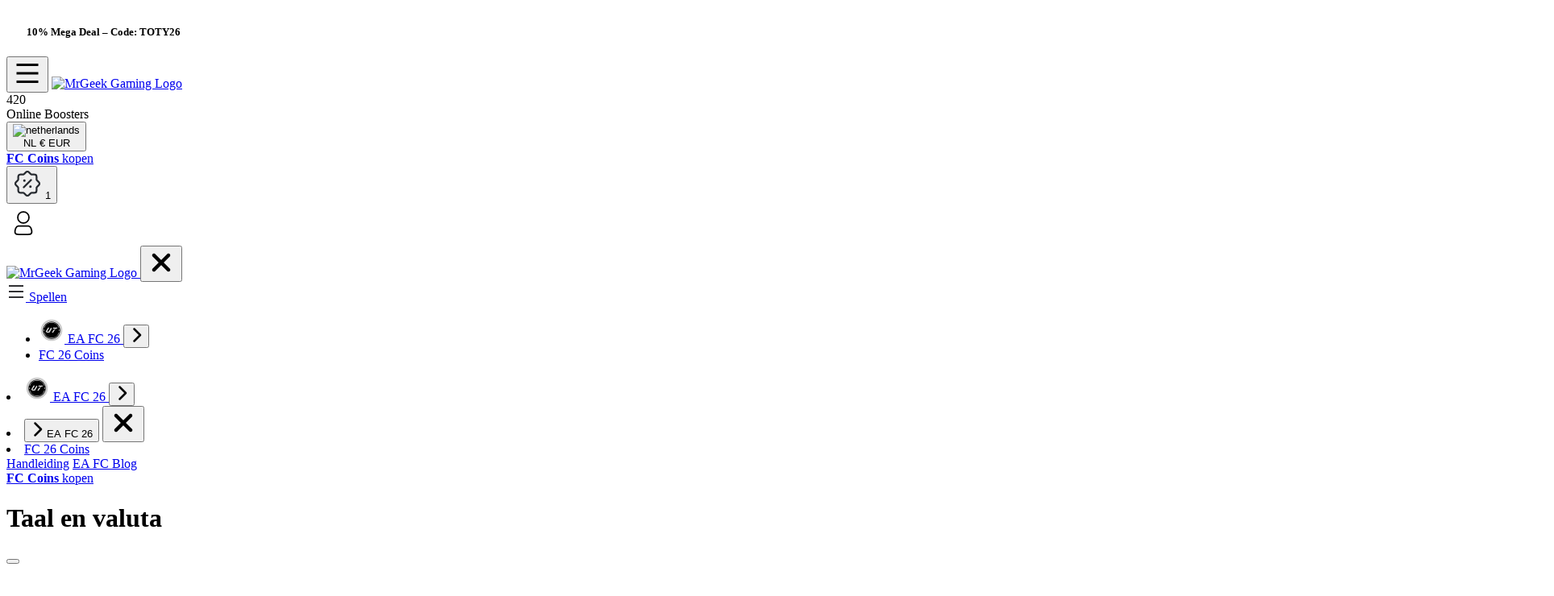

--- FILE ---
content_type: text/html; charset=UTF-8
request_url: https://www.mrgeek.net/nl/blog/cheap-fifa-coins
body_size: 27334
content:
<!DOCTYPE html>
<!--[if IE 7]>
<html lang="nl" class="ie7 responsive"
      dir="ltr"> <![endif]-->
<!--[if IE 8]>
<html lang="nl" class="ie8 responsive"
      dir="ltr"> <![endif]-->
<!--[if IE 9]>
<html lang="nl" class="ie9 responsive"
      dir="ltr"> <![endif]-->
<!--[if !IE]><!-->
<html lang="nl" class="responsive"
      dir="ltr">
<!--<![endif]-->

    <head><script>(function(w,i,g){w[g]=w[g]||[];if(typeof w[g].push=='function')w[g].push(i)})
(window,'GTM-KWZ7LH2','google_tags_first_party');</script><script>(function(w,d,s,l){w[l]=w[l]||[];(function(){w[l].push(arguments);})('set', 'developer_id.dYzg1YT', true);
		w[l].push({'gtm.start':new Date().getTime(),event:'gtm.js'});var f=d.getElementsByTagName(s)[0],
		j=d.createElement(s);j.async=true;j.src='/metrics/';
		f.parentNode.insertBefore(j,f);
		})(window,document,'script','dataLayer');</script>
        
        <script>
            const appLocale = "nl";
            const { host, pathname, href } = window.location;

            // if app locale is not english and is not exists on the url
            if(appLocale != 'en' && !href.includes(`${host}/${appLocale}`)){
                const currentUrl = new URL(window.location.href);
                currentUrl.pathname = `/${appLocale}${currentUrl.pathname}`;
                window.location.href = currentUrl.toString();
            }
        </script>

        <meta charset="utf-8">
<meta http-equiv="X-UA-Compatible" content="IE=edge"/>

<!-- mobile metas -->
<meta name="viewport" content="width=device-width, initial-scale=1.0">
<link href="https://www.mrgeek.net/favicon.ico" rel="icon"/>



<link rel="stylesheet" href="https://www.mrgeek.net/assets/version-3/css/bootstrap.min.css">
 <link rel="preload" href="https://www.mrgeek.net/assets/version-3/css/slick-theme.min.css?v=mr121111527" as="style">
<link rel="stylesheet" href="https://www.mrgeek.net/assets/version-3/css/slick-theme.min.css?v=mr121111527">
 
 <link rel="preload" href="https://www.mrgeek.net/assets/version-3/css/slick.css?v=mr121111527" as="style">
<link rel="stylesheet" href="https://www.mrgeek.net/assets/version-3/css/slick.css?v=mr121111527">
 



 <link rel="preload" href="https://www.mrgeek.net/assets/version-3/css/components/build-global-style.min.css?v=mr121111527" as="style">
<link rel="stylesheet" href="https://www.mrgeek.net/assets/version-3/css/components/build-global-style.min.css?v=mr121111527">
 


    

     <link rel="preload" href="https://www.mrgeek.net/assets/version-3/css/components/blog-left-detail.css?v=mr121111527" as="style">
<link rel="stylesheet" href="https://www.mrgeek.net/assets/version-3/css/components/blog-left-detail.css?v=mr121111527">
 
     <link rel="preload" href="https://www.mrgeek.net/assets/version-3/css/components/blog-middle-detail.css?v=mr121111527" as="style">
<link rel="stylesheet" href="https://www.mrgeek.net/assets/version-3/css/components/blog-middle-detail.css?v=mr121111527">
 
     <link rel="preload" href="https://www.mrgeek.net/assets/version-3/css/components/blog-right-detail.css?v=mr121111527" as="style">
<link rel="stylesheet" href="https://www.mrgeek.net/assets/version-3/css/components/blog-right-detail.css?v=mr121111527">
 
     <link rel="preload" href="https://www.mrgeek.net/assets/version-3/css/components/blog-top.css?v=mr121111527" as="style">
<link rel="stylesheet" href="https://www.mrgeek.net/assets/version-3/css/components/blog-top.css?v=mr121111527">
 



<link rel="stylesheet" href="https://www.mrgeek.net/assets/version-3/css/build-style.min.css?v=mr121111527"/>


<meta name="csrf-token" content="O96MhkPOraH9pYROu2Deu4otDRPWiVhHadmqhbRx">

    <link rel="alternate" href="https://www.mrgeek.net/blog/cheap-fifa-coins" hreflang="x-default">
            <link rel="alternate" href="https://www.mrgeek.net/blog/cheap-fifa-coins" hreflang="en">
            <link rel="alternate" href="https://www.mrgeek.net/de/blog/cheap-fifa-coins" hreflang="de">
            <link rel="alternate" href="https://www.mrgeek.net/sa/blog/cheap-fifa-coins" hreflang="ar">
            <link rel="alternate" href="https://www.mrgeek.net/it/blog/cheap-fifa-coins" hreflang="it">
            <link rel="alternate" href="https://www.mrgeek.net/fr/blog/cheap-fifa-coins" hreflang="fr">
            <link rel="alternate" href="https://www.mrgeek.net/es/blog/cheap-fifa-coins" hreflang="es">
            <link rel="alternate" href="https://www.mrgeek.net/cn/blog/cheap-fifa-coins" hreflang="zh">
            <link rel="alternate" href="https://www.mrgeek.net/jp/blog/cheap-fifa-coins" hreflang="ja">
            <link rel="alternate" href="https://www.mrgeek.net/tr/blog/cheap-fifa-coins" hreflang="tr">
            <link rel="alternate" href="https://www.mrgeek.net/nl/blog/cheap-fifa-coins" hreflang="nl">
    

                                <title>Goedkope FC 24-munten</title>
        <meta name="description" content="Alles over het kopen van goedkope FIFA-munten, inclusief kennismaking met platforms die goedkope FIFA 24-munten aanbieden" />
        <meta name="robots" content="follow, index, max-snippet:-1, max-video-preview:-1, max-image-preview:large" />
        <link rel="canonical" href="https://www.mrgeek.net/nl/blog/cheap-fifa-coins" />
        <meta property="og:locale" content="nl_NL" />
                    <meta property="og:locale:alternate" content="en_US" />
                    <meta property="og:locale:alternate" content="de_DE" />
                    <meta property="og:locale:alternate" content="ar_SA" />
                    <meta property="og:locale:alternate" content="it_IT" />
                    <meta property="og:locale:alternate" content="fr_FR" />
                    <meta property="og:locale:alternate" content="es_ES" />
                    <meta property="og:locale:alternate" content="zh_CN" />
                    <meta property="og:locale:alternate" content="ja_JP" />
                    <meta property="og:locale:alternate" content="tr_TR" />
                <meta property="og:type" content="article" />
        <meta property="og:title" content="Goedkope FC 24-munten" />
        <meta property="og:description" content="Alles over het kopen van goedkope FIFA-munten, inclusief kennismaking met platforms die goedkope FIFA 24-munten aanbieden" />
        <meta property="og:url" content="https://www.mrgeek.net/nl/blog/cheap-fifa-coins" />
        <meta property="og:site_name" content="MrGeek" />
        <meta property="article:author" content="MrGeek" />
                    <meta property="article:tag" content="FIFA Coins" />
                    <meta property="article:tag" content="Cheap FIFA Coins" />
                            <meta property="article:section" content="FIFA Blog Posts" />
                            <meta property="og:updated_time" content="2024-05-07T00:18:25+02:00" />
                <meta property="og:image" content="https://www.mrgeek.net/uploads/news/22/cheap-fifa-coins.jpg" />
        <meta property="og:image:secure_url" content="https://www.mrgeek.net/uploads/news/22/cheap-fifa-coins.jpg" />
        <meta property="og:image:width" content="900" />
        <meta property="og:image:height" content="517" />
        <meta property="og:image:alt" content="Goedkope FC 24-munten" />
        <meta property="og:image:type" content="image/webp" />
                    <meta property="article:published_time" content="2019-10-13T00:00:00+02:00" />
                            <meta property="article:modified_time" content="2024-05-07T00:18:25+02:00" />
                <meta name="twitter:card" content="summary_large_image" />
        <meta name="twitter:title" content="Goedkope FC 24-munten" />
        <meta name="twitter:description" content="Alles over het kopen van goedkope FIFA-munten, inclusief kennismaking met platforms die goedkope FIFA 24-munten aanbieden" />
        <meta name="twitter:image" content="https://www.mrgeek.net/uploads/news/22/cheap-fifa-coins.jpg" />
        <meta name="twitter:label1" content="Writer" />
        <meta name="twitter:data1" content="MrGeek" />
                </head>

    <body>
        <main>
            <div class="multiheader">
    <div class="topheader">
    <h5><svg width="22px" height="22px" viewBox="0 0 64 64" xmlns="http://www.w3.org/2000/svg" stroke-width="3" stroke="white" fill="none">
            <path d="M37.34,7.36a.12.12,0,0,1,.18.13c-.47,1.86-2.78,12.63,5.57,19.62,8.16,6.84,8.41,17.13,2.33,24-7.27,8.23-19.84,6.78-25.25,1.37C16.36,48.69,9.44,36.33,21.29,26a.1.1,0,0,1,.16,0c.29,1.23,2.3,9,7.66,10,.25,0,.37-.11.25-.34C27.78,32.6,20.66,17,37.34,7.36Z" stroke-linecap="round"></path>
        </svg> <span><strong>10% Mega Deal</strong> – Code: TOTY26</span>
    </h5>
</div>
        <header class="desktopHeader header_bg">
        <nav class="navbar navbar-expand-lg">
            <div class="container">
                <div class="logonavbar">
                    <div class="site_logo">
                        <button class="navbar-toggler" type="button" data-bs-toggle="collapse"
                                data-bs-target="#navbarTogglerDemo01" aria-controls="navbarTogglerDemo01"
                                aria-expanded="false" aria-label="Toggle navigation">
                            <svg xmlns="http://www.w3.org/2000/svg" viewBox="0 0 24 24" width="36" height="36"
                                 fill="rgba(0,0,0,1)">
                                <path d="M3 4H21V6H3V4ZM3 11H21V13H3V11ZM3 18H21V20H3V18Z"></path>
                            </svg>
                        </button>
                        <a href="https://www.mrgeek.net/nl">
                            <img src="https://www.mrgeek.net/assets/version-3/images/MrGeek-gaming-logo.webp" loading="lazy" alt="MrGeek Gaming Logo">
                        </a>
                    </div>
                    <!-- online status section start here -->
                    <div class="status-container">
                        <div class="dot-wrapper">
                            <div class="dot"></div>
                        </div>
                        <div class="text-block">
                            <div class="number">420</div>
                            <div class="label">Online Boosters</div>
                        </div>
                    </div>
                    








                    <div class="right-menu-bar">
                        <button type="button" class="header-locator-btn" data-bs-toggle="modal"
                                data-bs-target="#langModal">
                            <div class='header-local-lang-icon'>
                                <img src="https://www.mrgeek.net/assets/version-3/language-images/netherlands.svg" alt="netherlands" />
                            </div>
                            <span class="header-locator-language">NL</span>
                            <span class="header-locator-currency">€ EUR</span>
                        </button>

                        <!------------------------gift card pop up----------------------->
                        <div class="account-menu-div">
                                                            <a class="nav-link main-navigation-link is-sealpass" href="https://www.mrgeek.net/nl/ea-fc-26-coins" title="FC Coins kopen"><span><strong>FC Coins</strong> kopen</span></a>
                            
                            <div class="dropdown">
    <button aria-label="Open Gift Modal" type="button" class="btn account-menu-item"
            data-bs-toggle="modal" data-bs-target="#giftModal">
        <svg width="36px" height="38px" viewBox="0 0 24 24" fill="none"
             xmlns="http://www.w3.org/2000/svg">
            <path
                d="M3.9889 14.6604L2.46891 13.1404C1.84891 12.5204 1.84891 11.5004 2.46891 10.8804L3.9889 9.36039C4.2489 9.10039 4.4589 8.59038 4.4589 8.23038V6.08036C4.4589 5.20036 5.1789 4.48038 6.0589 4.48038H8.2089C8.5689 4.48038 9.0789 4.27041 9.3389 4.01041L10.8589 2.49039C11.4789 1.87039 12.4989 1.87039 13.1189 2.49039L14.6389 4.01041C14.8989 4.27041 15.4089 4.48038 15.7689 4.48038H17.9189C18.7989 4.48038 19.5189 5.20036 19.5189 6.08036V8.23038C19.5189 8.59038 19.7289 9.10039 19.9889 9.36039L21.5089 10.8804C22.1289 11.5004 22.1289 12.5204 21.5089 13.1404L19.9889 14.6604C19.7289 14.9204 19.5189 15.4304 19.5189 15.7904V17.9403C19.5189 18.8203 18.7989 19.5404 17.9189 19.5404H15.7689C15.4089 19.5404 14.8989 19.7504 14.6389 20.0104L13.1189 21.5304C12.4989 22.1504 11.4789 22.1504 10.8589 21.5304L9.3389 20.0104C9.0789 19.7504 8.5689 19.5404 8.2089 19.5404H6.0589C5.1789 19.5404 4.4589 18.8203 4.4589 17.9403V15.7904C4.4589 15.4204 4.2489 14.9104 3.9889 14.6604Z"
                stroke="#292D32" stroke-width="1.5" stroke-linecap="round"
                stroke-linejoin="round"/>
            <path d="M9 15L15 9" stroke="#292D32" stroke-width="1.5" stroke-linecap="round"
                  stroke-linejoin="round"/>
            <path d="M14.4945 14.5H14.5035" stroke="#292D32" stroke-width="2"
                  stroke-linecap="round" stroke-linejoin="round"/>
            <path d="M9.49451 9.5H9.50349" stroke="#292D32" stroke-width="2"
                  stroke-linecap="round" stroke-linejoin="round"/>
        </svg>
        <span class="percentage-numbers">1</span>
    </button>
</div>
                            <a href="https://www.mrgeek.net/nl/login" aria-label="User" class="user-icon hover-icon-color">
        <svg width="42px" height="48px" viewBox="0 0 24 24" fill="none"
             xmlns="http://www.w3.org/2000/svg">
            <path
                d="M16 8C16 10.2091 14.2091 12 12 12C9.79086 12 8 10.2091 8 8C8 5.79086 9.79086 4 12 4C14.2091 4 16 5.79086 16 8Z"
                stroke="#000000" stroke-linecap="round" stroke-linejoin="round"/>
            <path
                d="M14.6824 14H9.31765C8.83513 14 8.59387 14 8.37806 14.0461C7.63116 14.2056 6.9853 14.7661 6.62346 15.569C6.51891 15.8009 6.44262 16.0765 6.29003 16.6278C6.10668 17.2901 6.01501 17.6213 6.00261 17.8884C5.95888 18.8308 6.46818 19.6817 7.22441 19.9297C7.43875 20 7.72864 20 8.30844 20H15.6916C16.2714 20 16.5613 20 16.7756 19.9297C17.5318 19.6817 18.0411 18.8308 17.9974 17.8884C17.985 17.6213 17.8933 17.2901 17.71 16.6278C17.5574 16.0765 17.4811 15.8009 17.3765 15.569C17.0147 14.7661 16.3688 14.2056 15.6219 14.0461C15.4061 14 15.1649 14 14.6824 14Z"
                stroke="#000000" stroke-linecap="round" stroke-linejoin="round"/>
        </svg>
    </a>
                        </div>
                    </div>
                </div>
            </div>
        </nav>
    </header>
    <div class="bottomHeader collapse navbar-collapse" id="navbarTogglerDemo01">
    <div class="container">
        <div class="row">
            <div class="col-12">
                <div class="categories_games_menu">
                    <div class="categories_games_left">
                        <div class="mobile-menu-logo">
                            <a href="https://www.mrgeek.net/nl" class="site-logo">
                                <img src="https://www.mrgeek.net/assets/version-3/images/MrGeek-gaming-logo.webp" loading="lazy" alt="MrGeek Gaming Logo">
                            </a>
                            <button class="navbar-toggler" type="button" data-bs-toggle="collapse"
                                    data-bs-target="#navbarTogglerDemo01" aria-controls="navbarTogglerDemo01"
                                    aria-expanded="false" aria-label="Toggle navigation">
                                <svg fill="#000" xmlns="http://www.w3.org/2000/svg" width="36" height="36"
                                     viewBox="0 0 384 512">
                                    <path d="M342.6 150.6c12.5-12.5 12.5-32.8 0-45.3s-32.8-12.5-45.3 0L192 210.7 86.6 105.4c-12.5-12.5-32.8-12.5-45.3 0s-12.5 32.8 0 45.3L146.7 256 41.4 361.4c-12.5 12.5-12.5 32.8 0 45.3s32.8 12.5 45.3 0L192 301.3 297.4 406.6c12.5 12.5 32.8 12.5 45.3 0s12.5-32.8 0-45.3L237.3 256 342.6 150.6z" />
                                </svg>
                            </button>
                        </div>

                        <div class="categories_menus" id="mega-menu-parent">
                            <a href="javascript:;" class="nav-link main-navigation-link " id="categories-tab">
                                <svg xmlns="http://www.w3.org/2000/svg" viewBox="0 0 24 24" width="24" height="24"
                                     fill="rgba(48,48,51,1)">
                                    <path d="M3 4H21V6H3V4ZM3 11H21V13H3V11ZM3 18H21V20H3V18Z"></path>
                                </svg> <span>Spellen</span></a>
                            <ul class="dropdown-menu shadow-sm" id="categories-menu">
                                <div class="mega-menu-row">
                                    <div class="level-one">
                                        

                                        <li data-category="pc">
                                            <a class="dropdown-item" href="#">
                                                <svg height="32" viewBox="0 0 24 24" width="32" xmlns="http://www.w3.org/2000/svg">
                                                    <circle cx="12" cy="12" r="10" style="fill:#cccccc"></circle>
                                                    <path d="M12,3.5a8,8,0,0,0-8,8H20A8,8,0,0,0,12,3.5Z" style="fill:#eeeeee"></path>
                                                    <path d="M12,20.5a8,8,0,0,0,8-8H4A8,8,0,0,0,12,20.5Z" style="fill:#bbbbbb"></path>
                                                    <circle cx="12" cy="12" r="8" style="fill:#000000"></circle>
                                                    <path
                                                        d="M12,5a7,7,0,0,1,6.71,5h.51A7.49,7.49,0,0,0,4.78,10h.51A7,7,0,0,1,12,5ZM4.5,11.25v1.5l1-.75ZM12,19a7,7,0,0,1-6.71-5H4.78a7.49,7.49,0,0,0,14.44,0h-.51A7,7,0,0,1,12,19Zm6.5-7,1,.75v-1.5Z"
                                                        style="fill:#cccccc"></path>
                                                    <path
                                                        d="M11.5,9.5,9.25,13.25H7.75L10,9.5H8.75L6.5,13.25l1,1H10l2.25-3.75Zm2,0-.5,1h1.5l.65,1,.6-1H17l.5-1Zm-1.25,4.75H13.5l1.65-2.75H13.9Z"
                                                        style="fill:#dddddd">
                                                    </path>
                                                </svg>
                                                <span>EA FC 26</span>
                                            </a>
                                            <button class="arrow-btn">
                                                <svg xmlns="http://www.w3.org/2000/svg" viewBox="0 0 320 512"
                                                     width="16" height="20">
                                                    <path
                                                        d="M310.6 233.4c12.5 12.5 12.5 32.8 0 45.3l-192 192c-12.5 12.5-32.8 12.5-45.3 0s-12.5-32.8 0-45.3L242.7 256 73.4 86.6c-12.5-12.5-12.5-32.8 0-45.3s32.8-12.5 45.3 0l192 192z" />
                                                </svg>
                                            </button>
                                        </li>
                                        
                                    </div>
                                    <div class="level-two-content" data-category="pc">
                                        <li>
                                            <a class="dropdown-item" href="https://www.mrgeek.net/nl/ea-fc-26-coins">
                                                <span> FC 26 Coins </span>
                                            </a>
                                        </li>
                                    </div>
                                    
                                </div>
                            </ul>

                        </div>

                        <div class="mobile-tablet w-100" id="categories-mobile-menu">
                            <div class="mega-menu-row">
                                <div class="level-one">
                                    

                                    <li id="pc-menu">
                                        <a class="dropdown-item" href="#">
                                            <svg height="32" viewBox="0 0 24 24" width="32" xmlns="http://www.w3.org/2000/svg">
                                                <circle cx="12" cy="12" r="10" style="fill:#cccccc"></circle>
                                                <path d="M12,3.5a8,8,0,0,0-8,8H20A8,8,0,0,0,12,3.5Z" style="fill:#eeeeee"></path>
                                                <path d="M12,20.5a8,8,0,0,0,8-8H4A8,8,0,0,0,12,20.5Z" style="fill:#bbbbbb"></path>
                                                <circle cx="12" cy="12" r="8" style="fill:#000000"></circle>
                                                <path
                                                    d="M12,5a7,7,0,0,1,6.71,5h.51A7.49,7.49,0,0,0,4.78,10h.51A7,7,0,0,1,12,5ZM4.5,11.25v1.5l1-.75ZM12,19a7,7,0,0,1-6.71-5H4.78a7.49,7.49,0,0,0,14.44,0h-.51A7,7,0,0,1,12,19Zm6.5-7,1,.75v-1.5Z"
                                                    style="fill:#cccccc"></path>
                                                <path
                                                    d="M11.5,9.5,9.25,13.25H7.75L10,9.5H8.75L6.5,13.25l1,1H10l2.25-3.75Zm2,0-.5,1h1.5l.65,1,.6-1H17l.5-1Zm-1.25,4.75H13.5l1.65-2.75H13.9Z"
                                                    style="fill:#dddddd">
                                                </path>
                                            </svg>
                                            <span>EA FC 26</span>
                                        </a>
                                        <button class="arrow-btn">
                                            <svg xmlns="http://www.w3.org/2000/svg" viewBox="0 0 320 512" width="16"
                                                 height="20">
                                                <path
                                                    d="M310.6 233.4c12.5 12.5 12.5 32.8 0 45.3l-192 192c-12.5 12.5-32.8 12.5-45.3 0s-12.5-32.8 0-45.3L242.7 256 73.4 86.6c-12.5-12.5-12.5-32.8 0-45.3s32.8-12.5 45.3 0l192 192z" />
                                            </svg>
                                        </button>
                                    </li>
                                    
                                </div>

                                <div class="level-two-content" id="pc-submenu">
                                    <li class="submenu-closebtn">
                                        <button class="back-btn" id="pc-back">
                                            <svg xmlns="http://www.w3.org/2000/svg" viewBox="0 0 320 512" width="16"
                                                 height="20">
                                                <path
                                                    d="M310.6 233.4c12.5 12.5 12.5 32.8 0 45.3l-192 192c-12.5 12.5-32.8 12.5-45.3 0s-12.5-32.8 0-45.3L242.7 256 73.4 86.6c-12.5-12.5-12.5-32.8 0-45.3s32.8-12.5 45.3 0l192 192z">
                                                </path>
                                            </svg>
                                            <span>EA FC 26</span>
                                        </button>

                                        <button class="navbar-toggler" type="button" data-bs-toggle="collapse"
                                                data-bs-target="#navbarTogglerDemo01"
                                                aria-controls="navbarTogglerDemo01" aria-expanded="false"
                                                aria-label="Toggle navigation">
                                            <svg fill="#000" xmlns="http://www.w3.org/2000/svg" width="36"
                                                 height="36" viewBox="0 0 384 512">
                                                <path
                                                    d="M342.6 150.6c12.5-12.5 12.5-32.8 0-45.3s-32.8-12.5-45.3 0L192 210.7 86.6 105.4c-12.5-12.5-32.8-12.5-45.3 0s-12.5 32.8 0 45.3L146.7 256 41.4 361.4c-12.5 12.5-12.5 32.8 0 45.3s32.8 12.5 45.3 0L192 301.3 297.4 406.6c12.5 12.5 32.8 12.5 45.3 0s12.5-32.8 0-45.3L237.3 256 342.6 150.6z" />
                                            </svg>
                                        </button>
                                    </li>
                                    <li>
                                        <a class="dropdown-item" href="https://www.mrgeek.net/nl/ea-fc-26-coins">
                                            <span> FC 26 Coins </span>
                                        </a>
                                    </li>
                                </div>
                                
                            </div>
                        </div>

                        
                        <a class="nav-link main-navigation-link" href="https://www.mrgeek.net/nl/pages/tutorial"
                           title="Handleiding"><span>Handleiding</span></a>
                        <a class="nav-link main-navigation-link" href="https://www.mrgeek.net/nl/blog"
                           title="EA FC Blog"><span>EA FC Blog</span></a>

                    </div>

                    <a class="nav-link main-navigation-link is-sealpass" href="https://www.mrgeek.net/nl/ea-fc-26-coins" title="FC Coins kopen"><span><strong>FC Coins</strong> kopen</span></a>
                </div>
            </div>
        </div>
    </div>
</div>
</div>

<div class="modal-backdrop fade" id="category-menu-overlay"></div>

<div class="language-popup">
    <!--Language-Currency-Modal -->
    <div class="modal fade" id="langModal" tabindex="-1" aria-labelledby="exampleModalLabel1" aria-hidden="true">
    <div class="modal-dialog modal-lg">
        <div class="modal-content">
            <div class="modal-header">
                <h1 class="modal-title fs-5" id="exampleModalLabel1">Taal en valuta</h1>
                <button type="button" class="btn-close" data-bs-dismiss="modal" aria-label="Close"></button>
            </div>
            <div class="modal-body">
                <form>
                    <div class="top-selected-language">
                        <h2>Talen</h2>
                        <div class="language-data">
                                                            <input data-lang="nl"
                                       data-href="https://www.mrgeek.net/nl/blog/cheap-fifa-coins" type="radio"
                                       class="btn-check" name="langoptions" id="langoption0"
                                       autocomplete="off"  checked >

                                
                                <label class="btn btn-secondary" for="langoption0">
                                    <img src="https://www.mrgeek.net/assets/version-3/language-images/netherlands.svg" alt="Nederlands">
                                    Nederlands
                                </label>
                                                            <input data-lang="en"
                                       data-href="https://www.mrgeek.net/blog/cheap-fifa-coins" type="radio"
                                       class="btn-check" name="langoptions" id="langoption1"
                                       autocomplete="off" >

                                
                                <label class="btn btn-secondary" for="langoption1">
                                    <img src="https://www.mrgeek.net/assets/version-3/language-images/english.svg" alt="English">
                                    English
                                </label>
                                                            <input data-lang="de"
                                       data-href="/de/blog/cheap-fifa-coins" type="radio"
                                       class="btn-check" name="langoptions" id="langoption2"
                                       autocomplete="off" >

                                
                                <label class="btn btn-secondary" for="langoption2">
                                    <img src="https://www.mrgeek.net/assets/version-3/language-images/german.svg" alt="Deutsch">
                                    Deutsch
                                </label>
                                                            <input data-lang="it"
                                       data-href="/it/blog/cheap-fifa-coins" type="radio"
                                       class="btn-check" name="langoptions" id="langoption3"
                                       autocomplete="off" >

                                
                                <label class="btn btn-secondary" for="langoption3">
                                    <img src="https://www.mrgeek.net/assets/version-3/language-images/italian.svg" alt="Italiano">
                                    Italiano
                                </label>
                                                            <input data-lang="fr"
                                       data-href="/fr/blog/cheap-fifa-coins" type="radio"
                                       class="btn-check" name="langoptions" id="langoption4"
                                       autocomplete="off" >

                                
                                <label class="btn btn-secondary" for="langoption4">
                                    <img src="https://www.mrgeek.net/assets/version-3/language-images/french.svg" alt="Français">
                                    Français
                                </label>
                                                            <input data-lang="es"
                                       data-href="/es/blog/cheap-fifa-coins" type="radio"
                                       class="btn-check" name="langoptions" id="langoption5"
                                       autocomplete="off" >

                                
                                <label class="btn btn-secondary" for="langoption5">
                                    <img src="https://www.mrgeek.net/assets/version-3/language-images/spanish.svg" alt="Español">
                                    Español
                                </label>
                                                            <input data-lang="jp"
                                       data-href="/jp/blog/cheap-fifa-coins" type="radio"
                                       class="btn-check" name="langoptions" id="langoption6"
                                       autocomplete="off" >

                                
                                <label class="btn btn-secondary" for="langoption6">
                                    <img src="https://www.mrgeek.net/assets/version-3/language-images/japanese.svg" alt="日本語">
                                    日本語
                                </label>
                                                            <input data-lang="cn"
                                       data-href="/cn/blog/cheap-fifa-coins" type="radio"
                                       class="btn-check" name="langoptions" id="langoption7"
                                       autocomplete="off" >

                                
                                <label class="btn btn-secondary" for="langoption7">
                                    <img src="https://www.mrgeek.net/assets/version-3/language-images/chinese.svg" alt="中文">
                                    中文
                                </label>
                                                            <input data-lang="tr"
                                       data-href="/tr/blog/cheap-fifa-coins" type="radio"
                                       class="btn-check" name="langoptions" id="langoption8"
                                       autocomplete="off" >

                                
                                <label class="btn btn-secondary" for="langoption8">
                                    <img src="https://www.mrgeek.net/assets/version-3/language-images/turkey.svg" alt="Türkçe">
                                    Türkçe
                                </label>
                                                            <input data-lang="sa"
                                       data-href="/sa/blog/cheap-fifa-coins" type="radio"
                                       class="btn-check" name="langoptions" id="langoption9"
                                       autocomplete="off" >

                                
                                <label class="btn btn-secondary" for="langoption9">
                                    <img src="https://www.mrgeek.net/assets/version-3/language-images/arabic.svg" alt="العربية">
                                    العربية
                                </label>
                                                    </div>
                    </div>
                    <div class="top-selected-language">
                        <h2>Valuta's</h2>
                        <div class="currency-top">
                                                                                                
                                    <div class="currency-inner-main">
                                        <div class="currency-inner">
                                            <input type="radio" class="btn-check"
                                                   data-currency="EUR" name="currencyOptions"
                                                   id="option0" autocomplete="off"
                                                    checked >
                                            <label class="btn btn-secondary" for="option0">
                                                <span class="header-locator-currency">€</span>
                                                <span class="header-locator-language">EUR</span>
                                            </label>
                                        </div>
                                    </div>
                                                                    
                                    <div class="currency-inner-main">
                                        <div class="currency-inner">
                                            <input type="radio" class="btn-check"
                                                   data-currency="USD" name="currencyOptions"
                                                   id="option1" autocomplete="off"
                                                   >
                                            <label class="btn btn-secondary" for="option1">
                                                <span class="header-locator-currency">$</span>
                                                <span class="header-locator-language">USD</span>
                                            </label>
                                        </div>
                                    </div>
                                                                    
                                    <div class="currency-inner-main">
                                        <div class="currency-inner">
                                            <input type="radio" class="btn-check"
                                                   data-currency="GBP" name="currencyOptions"
                                                   id="option2" autocomplete="off"
                                                   >
                                            <label class="btn btn-secondary" for="option2">
                                                <span class="header-locator-currency">£</span>
                                                <span class="header-locator-language">GBP</span>
                                            </label>
                                        </div>
                                    </div>
                                                                    
                                    <div class="currency-inner-main">
                                        <div class="currency-inner">
                                            <input type="radio" class="btn-check"
                                                   data-currency="CHF" name="currencyOptions"
                                                   id="option3" autocomplete="off"
                                                   >
                                            <label class="btn btn-secondary" for="option3">
                                                <span class="header-locator-currency">ƒ</span>
                                                <span class="header-locator-language">CHF</span>
                                            </label>
                                        </div>
                                    </div>
                                                                    
                                    <div class="currency-inner-main">
                                        <div class="currency-inner">
                                            <input type="radio" class="btn-check"
                                                   data-currency="CAD" name="currencyOptions"
                                                   id="option4" autocomplete="off"
                                                   >
                                            <label class="btn btn-secondary" for="option4">
                                                <span class="header-locator-currency">$</span>
                                                <span class="header-locator-language">CAD</span>
                                            </label>
                                        </div>
                                    </div>
                                                                    
                                    <div class="currency-inner-main">
                                        <div class="currency-inner">
                                            <input type="radio" class="btn-check"
                                                   data-currency="AED" name="currencyOptions"
                                                   id="option5" autocomplete="off"
                                                   >
                                            <label class="btn btn-secondary" for="option5">
                                                <span class="header-locator-currency">دإ‏</span>
                                                <span class="header-locator-language">AED</span>
                                            </label>
                                        </div>
                                    </div>
                                                                                    </div>
                    </div>
                </form>
            </div>
            <div class="modal-footer">
                <div class="buybutton">
                    <div class="btn buybtn" onClick="submitModal(this)">Accepteren</div>
                    <!-- <a href="/sa/blog/cheap-fifa-coins" class="btn buybtn" onClick="submitModal()">Accept</a> -->
                </div>
            </div>
        </div>
    </div>
</div>


    <!--Search-Modal -->

</div>

<!--Gift-Modal -->
<div class="gift-modal-main modal fade" id="giftModal" tabindex="-1" aria-labelledby="exampleModalLabel2"
     aria-hidden="true">
    <div class="modal-dialog modal-lg">
        <div class="modal-content">
            <div class="modal-header-data">
                <h1 class="modal-head-title fs-5" id="exampleModalLabel2">Kortingen</h1>
                <button type="button" class="btn-close" data-bs-dismiss="modal" aria-label="Close"></button>
            </div>
            <div class="modal-body p-0">
                <div class="gift-box-data">
                    <div class="cashback-box">
                        <div class="gift-box-img"><img alt="promo-svg.svg" loading="lazy" src="/assets/version-3/images/header/promo-svg.svg" /> <span class="text"> 5% </span></div>

<div class="gift-box-text">
<h3>5% korting voor nieuwe gebruikers</h3>

<p>Krijg speciale kortingen tijdens FC-evenementen!</p>
</div>
                    </div>
                    <div class="cashback-box">
                        <div class="gift-box-img"><img alt="icon" src="/assets/version-3/images/header/header-btnimg3.svg" /></div>

<div class="gift-box-text">
<h3>1% CashBack bij elke aankoop</h3>

<p>Wij storten 1% van elke aankoop terug op uw account!</p>
</div>
                    </div>

                    <div class="gift-popup-bottom">
                        <div class="popup-bottom-left">
                            <div class="popup-bottom-left-img"><svg fill="none" height="42px" viewbox="0 0 24 24" width="42px" xmlns="http://www.w3.org/2000/svg"> <path clip-rule="evenodd" d="M1 5C1 2.79086 2.79086 1 5 1H9.75736C10.8182 1 11.8356 1.42143 12.5858 2.17157L21.5858 11.1716C23.1479 12.7337 23.1479 15.2663 21.5858 16.8284L16.8284 21.5858C15.2663 23.1479 12.7337 23.1479 11.1716 21.5858L2.17157 12.5858C1.42143 11.8356 1 10.8182 1 9.75736V5ZM5 3C3.89543 3 3 3.89543 3 5V9.75736C3 10.2878 3.21071 10.7965 3.58579 11.1716L12.5858 20.1716C13.3668 20.9526 14.6332 20.9526 15.4142 20.1716L20.1716 15.4142C20.9526 14.6332 20.9526 13.3668 20.1716 12.5858L11.1716 3.58579C10.7965 3.21071 10.2878 3 9.75736 3H5Z" fill="#ffffff" fill-rule="evenodd"></path> <path d="M9 7.5C9 8.32843 8.32843 9 7.5 9C6.67157 9 6 8.32843 6 7.5C6 6.67157 6.67157 6 7.5 6C8.32843 6 9 6.67157 9 7.5Z" fill="#ffffff"></path> </svg></div>

<h3>Gratis Munten</h3>
                        </div>

                        
                        <buttton type='button' class="popup-bottom-right" style="cursor:pointer;" onClick="copyClipBoard(this)" data-copied-text="Gekopieerd">
                            <span class="js-copy-text"> TimeWarp</span>
                            <img src="https://www.mrgeek.net/assets/version-3/images/copy.svg" alt="icon">
                        </buttton>
                    </div>
                </div>
            </div>
        </div>
    </div>
</div>


                <div class="main-section blog-detail-page">
        <div class="blogs-topbar">
    <div class="container">
        <div class="blog-breadcrumb">
            <nav aria-label="breadcrumb" class="">
                <ul class="breadcrumb">
                    <li class="home-link"><a href="https://www.mrgeek.net/nl" class="breadcrumb-menu">
                            <?xml version="1.0"?>
                            <!DOCTYPE svg
                            PUBLIC '-//W3C//DTD SVG 1.1//EN' 'http://www.w3.org/Graphics/SVG/1.1/DTD/svg11.dtd'><svg
                                enable-background="new 0 0 55.48 62.5" height="62.5px" id="Layer_1" version="1.1"
                                viewBox="0 0 55.48 62.5" width="55.48px" xml:space="preserve"
                                xmlns="http://www.w3.org/2000/svg" xmlns:xlink="http://www.w3.org/1999/xlink">
                                <path
                                    d="M54.948,22.528L28.708,0.354c-0.56-0.473-1.377-0.473-1.937,0L0.532,22.528C0.194,22.813,0,23.232,0,23.674V61  c0,0.828,0.671,1.5,1.5,1.5h18.387h15.707H53.98c0.828,0,1.5-0.672,1.5-1.5V23.674C55.48,23.232,55.286,22.813,54.948,22.528z   M21.387,59.5V37.554h12.707V59.5H21.387z M52.48,59.5H37.093V36.054c0-0.828-0.672-1.5-1.5-1.5H19.887c-0.829,0-1.5,0.672-1.5,1.5  V59.5H3V24.37L27.739,3.464L52.48,24.37V59.5z" />
                            </svg>Thuis
                        </a></li>
                    <div class="breadcrumb-placeholder">
                        <svg width="9" height="16" viewBox="0 0 9 16" fill="#ffd518"
                             xmlns="http://www.w3.org/2000/svg">
                            <path
                                d="M8.54106 8.17999C8.541 8.44518 8.43561 8.69952 8.24806 8.88702L1.88806 15.247C1.70053 15.4345 1.44622 15.5398 1.18106 15.5398C0.915897 15.5398 0.661588 15.4345 0.47406 15.247C0.286589 15.0595 0.181274 14.8051 0.181274 14.54C0.181274 14.2748 0.286589 14.0206 0.47406 13.8331L6.12706 8.17999L0.47406 2.52703C0.286589 2.3395 0.181275 2.08516 0.181275 1.82C0.181275 1.55484 0.286589 1.3005 0.47406 1.11297C0.661588 0.925497 0.915897 0.820244 1.18106 0.820244C1.44623 0.820244 1.70053 0.925497 1.88806 1.11297L8.24806 7.47295C8.43561 7.66045 8.541 7.91479 8.54106 8.17999V8.17999Z"
                                fill="#ffd518"></path>
                        </svg>
                    </div>
                    <li><a href="https://www.mrgeek.net/nl/blog" class="breadcrumb-menu">Blog</a></li>
                    <div class="breadcrumb-placeholder">
                        <svg width="9" height="16" viewBox="0 0 9 16" fill="#ffd518"
                             xmlns="http://www.w3.org/2000/svg">
                            <path
                                d="M8.54106 8.17999C8.541 8.44518 8.43561 8.69952 8.24806 8.88702L1.88806 15.247C1.70053 15.4345 1.44622 15.5398 1.18106 15.5398C0.915897 15.5398 0.661588 15.4345 0.47406 15.247C0.286589 15.0595 0.181274 14.8051 0.181274 14.54C0.181274 14.2748 0.286589 14.0206 0.47406 13.8331L6.12706 8.17999L0.47406 2.52703C0.286589 2.3395 0.181275 2.08516 0.181275 1.82C0.181275 1.55484 0.286589 1.3005 0.47406 1.11297C0.661588 0.925497 0.915897 0.820244 1.18106 0.820244C1.44623 0.820244 1.70053 0.925497 1.88806 1.11297L8.24806 7.47295C8.43561 7.66045 8.541 7.91479 8.54106 8.17999V8.17999Z"
                                fill="#ffd518"></path>
                        </svg>
                    </div>
                    <li><span class="breadcrumb-menu">Goedkope FC 24-munten</span>
                    </li>
                </ul>
            </nav>
        </div>
        <div class="blog-title-new">
            <h1>Goedkope FC 24-munten</h1>
        </div>
        <div class="auther-top">
            <img src='https://www.mrgeek.net/uploads/authors/Dan_Hahner.webp' alt='https://www.mrgeek.net/uploads/authors/Dan_Hahner.webp' loading="lazy">
            <div class="auhernames">
                <span>Geschreven door</span>
                <strong>Dan Hahner</strong>
                
            </div>
        </div>
        <div class="post-meta-information">
            <div class="meta-date meta-publishdate">
                <svg xmlns="http://www.w3.org/2000/svg" width="16" height="16" fill="currentColor"
                     class="bi bi-calendar3" viewBox="0 0 16 16">
                    <path
                        d="M14 0H2a2 2 0 0 0-2 2v12a2 2 0 0 0 2 2h12a2 2 0 0 0 2-2V2a2 2 0 0 0-2-2M1 3.857C1 3.384 1.448 3 2 3h12c.552 0 1 .384 1 .857v10.286c0 .473-.448.857-1 .857H2c-.552 0-1-.384-1-.857z">
                    </path>
                    <path
                        d="M6.5 7a1 1 0 1 0 0-2 1 1 0 0 0 0 2m3 0a1 1 0 1 0 0-2 1 1 0 0 0 0 2m3 0a1 1 0 1 0 0-2 1 1 0 0 0 0 2m-9 3a1 1 0 1 0 0-2 1 1 0 0 0 0 2m3 0a1 1 0 1 0 0-2 1 1 0 0 0 0 2m3 0a1 1 0 1 0 0-2 1 1 0 0 0 0 2m3 0a1 1 0 1 0 0-2 1 1 0 0 0 0 2m-9 3a1 1 0 1 0 0-2 1 1 0 0 0 0 2m3 0a1 1 0 1 0 0-2 1 1 0 0 0 0 2m3 0a1 1 0 1 0 0-2 1 1 0 0 0 0 2">
                    </path>
                </svg>
                <span>Publicatiedatum:
                   13 oktober 2019</span>
            </div>
            <div class="meta-date">
                <?xml version="1.0"?><svg viewBox="0 0 576 512" xmlns="http://www.w3.org/2000/svg">
                    <path
                        d="M572.52 241.4C518.29 135.59 410.93 64 288 64S57.68 135.64 3.48 241.41a32.35 32.35 0 0 0 0 29.19C57.71 376.41 165.07 448 288 448s230.32-71.64 284.52-177.41a32.35 32.35 0 0 0 0-29.19zM288 400a144 144 0 1 1 144-144 143.93 143.93 0 0 1-144 144zm0-240a95.31 95.31 0 0 0-25.31 3.79 47.85 47.85 0 0 1-66.9 66.9A95.78 95.78 0 1 0 288 160z" />
                </svg>
                <span>Weergaven: 47K</span>
            </div>
            <div class="meta-date comments-meta">
                <?xml version="1.0"?><svg viewBox="0 0 256 256" xmlns="http://www.w3.org/2000/svg">
                    <rect fill="none" height="256" width="256" />
                    <path d="M45.4,177A95.9,95.9,0,1,1,79,210.6h0L45.8,220a7.9,7.9,0,0,1-9.8-9.8L45.4,177Z"
                          fill="none" stroke="#000" stroke-linecap="round" stroke-linejoin="round"
                          stroke-width="12" />
                    <circle cx="128" cy="128" r="10" />
                    <circle cx="176" cy="128" r="10" />
                    <circle cx="80" cy="128" r="10" />
                </svg>
                <span>Reacties: 0</span>
            </div>
        </div>
    </div>
</div>
        <section class="blog-details-section">
    <div class="container">
        <div class="blog-section-row">
            <div class="left-quick-links">
    <div class="users-scores">
    <div class="percent">
        <a href="#" class="percent-score" type="button" data-bs-toggle="modal" data-bs-target="#ratingModal">
            <div class="circular-progress" data-inner-circle-color="#0a1b22"
                 data-percentage="88" data-progress-color="#17d07a" data-bg-color="#1d4528">
                <div class="inner-circle"></div>
                <p class="percentage">0%</p>
            </div>
            <div class="text-white">
                Gebruiker<br /> Score
            </div>
        </a>
                <ul class="smiley-items">
            <li>
                <a href="#" type="button" data-bs-toggle="modal" data-bs-target="#ratingModal" aria-label="smiley rating">
                    <img src="/assets/version-3/images/blog-detail/happy-1.svg" alt="" loading="lazy">
                    <img src="/assets/version-3/images/blog-detail/happy-4.svg" alt="" loading="lazy">
                    <img src="/assets/version-3/images/blog-detail/happy-6.svg" alt="" loading="lazy">
                </a>
            </li>
        </ul>
    </div>
    <div class="your-vibes">
        <a href="#" type="button" data-bs-toggle="modal" data-bs-target="#ratingModal">
            <span class="thanks">Bedankt!</span>
            <span class="yourv">je <span class="vibespan">Vibe</span> </span>
            <span class="emoji-range">
                <img src="/assets/version-3/images/blog-detail/heart.svg" alt="" loading="lazy">
                <img src="/assets/version-3/images/blog-detail/happy.svg" alt="" loading="lazy">
                <img src="/assets/version-3/images/blog-detail/frustrated.svg" alt="" loading="lazy">
            </span>
            <b>?</b>
        </a>
    </div>
</div>
    <div class="quick-links-box">
        <div class="head-div">
            <div class="heading">Snelle links</div>
            <span class="icon">
                <svg xmlns="http://www.w3.org/2000/svg" width="24" height="24" fill="currentColor"
                     class="bi bi-list-columns-reverse" viewBox="0 0 16 16">
                    <path fill-rule="evenodd"
                          d="M0 .5A.5.5 0 0 1 .5 0h2a.5.5 0 0 1 0 1h-2A.5.5 0 0 1 0 .5m4 0a.5.5 0 0 1 .5-.5h10a.5.5 0 0 1 0 1h-10A.5.5 0 0 1 4 .5m-4 2A.5.5 0 0 1 .5 2h2a.5.5 0 0 1 0 1h-2a.5.5 0 0 1-.5-.5m4 0a.5.5 0 0 1 .5-.5h9a.5.5 0 0 1 0 1h-9a.5.5 0 0 1-.5-.5m-4 2A.5.5 0 0 1 .5 4h2a.5.5 0 0 1 0 1h-2a.5.5 0 0 1-.5-.5m4 0a.5.5 0 0 1 .5-.5h11a.5.5 0 0 1 0 1h-11a.5.5 0 0 1-.5-.5m-4 2A.5.5 0 0 1 .5 6h2a.5.5 0 0 1 0 1h-2a.5.5 0 0 1-.5-.5m4 0a.5.5 0 0 1 .5-.5h8a.5.5 0 0 1 0 1h-8a.5.5 0 0 1-.5-.5m-4 2A.5.5 0 0 1 .5 8h2a.5.5 0 0 1 0 1h-2a.5.5 0 0 1-.5-.5m4 0a.5.5 0 0 1 .5-.5h8a.5.5 0 0 1 0 1h-8a.5.5 0 0 1-.5-.5m-4 2a.5.5 0 0 1 .5-.5h2a.5.5 0 0 1 0 1h-2a.5.5 0 0 1-.5-.5m4 0a.5.5 0 0 1 .5-.5h10a.5.5 0 0 1 0 1h-10a.5.5 0 0 1-.5-.5m-4 2a.5.5 0 0 1 .5-.5h2a.5.5 0 0 1 0 1h-2a.5.5 0 0 1-.5-.5m4 0a.5.5 0 0 1 .5-.5h6a.5.5 0 0 1 0 1h-6a.5.5 0 0 1-.5-.5m-4 2a.5.5 0 0 1 .5-.5h2a.5.5 0 0 1 0 1h-2a.5.5 0 0 1-.5-.5m4 0a.5.5 0 0 1 .5-.5h11a.5.5 0 0 1 0 1h-11a.5.5 0 0 1-.5-.5" />
                </svg>
            </span>
        </div>
        <ul class="js-original-navigation-box blog-show__main-content__navigation-box__ul-list">
                                                                                                                                <li class="js-artcle-title">
                            <a href="#0">
                                <svg xmlns="http://www.w3.org/2000/svg" width="14" height="14"
                                     fill="currentColor" class="bi bi-arrow-down" viewBox="0 0 16 16">
                                    <path fill-rule="evenodd"
                                          d="M8 1a.5.5 0 0 1 .5.5v11.793l3.146-3.147a.5.5 0 0 1 .708.708l-4 4a.5.5 0 0 1-.708 0l-4-4a.5.5 0 0 1 .708-.708L7.5 13.293V1.5A.5.5 0 0 1 8 1" />
                                </svg>
                                <span class="text">Maak kennis met EA Sports FIFA</span>
                            </a>
                        </li>
                                            <li class="js-artcle-title">
                            <a href="#1">
                                <svg xmlns="http://www.w3.org/2000/svg" width="14" height="14"
                                     fill="currentColor" class="bi bi-arrow-down" viewBox="0 0 16 16">
                                    <path fill-rule="evenodd"
                                          d="M8 1a.5.5 0 0 1 .5.5v11.793l3.146-3.147a.5.5 0 0 1 .708.708l-4 4a.5.5 0 0 1-.708 0l-4-4a.5.5 0 0 1 .708-.708L7.5 13.293V1.5A.5.5 0 0 1 8 1" />
                                </svg>
                                <span class="text">FIFA spelen</span>
                            </a>
                        </li>
                                            <li class="js-artcle-title">
                            <a href="#2">
                                <svg xmlns="http://www.w3.org/2000/svg" width="14" height="14"
                                     fill="currentColor" class="bi bi-arrow-down" viewBox="0 0 16 16">
                                    <path fill-rule="evenodd"
                                          d="M8 1a.5.5 0 0 1 .5.5v11.793l3.146-3.147a.5.5 0 0 1 .708.708l-4 4a.5.5 0 0 1-.708 0l-4-4a.5.5 0 0 1 .708-.708L7.5 13.293V1.5A.5.5 0 0 1 8 1" />
                                </svg>
                                <span class="text">Wat zijn FIFA-munten</span>
                            </a>
                        </li>
                                            <li class="js-artcle-title">
                            <a href="#3">
                                <svg xmlns="http://www.w3.org/2000/svg" width="14" height="14"
                                     fill="currentColor" class="bi bi-arrow-down" viewBox="0 0 16 16">
                                    <path fill-rule="evenodd"
                                          d="M8 1a.5.5 0 0 1 .5.5v11.793l3.146-3.147a.5.5 0 0 1 .708.708l-4 4a.5.5 0 0 1-.708 0l-4-4a.5.5 0 0 1 .708-.708L7.5 13.293V1.5A.5.5 0 0 1 8 1" />
                                </svg>
                                <span class="text">Waar kun je goedkope FIFA-munten kopen</span>
                            </a>
                        </li>
                                            <li class="js-artcle-title">
                            <a href="#4">
                                <svg xmlns="http://www.w3.org/2000/svg" width="14" height="14"
                                     fill="currentColor" class="bi bi-arrow-down" viewBox="0 0 16 16">
                                    <path fill-rule="evenodd"
                                          d="M8 1a.5.5 0 0 1 .5.5v11.793l3.146-3.147a.5.5 0 0 1 .708.708l-4 4a.5.5 0 0 1-.708 0l-4-4a.5.5 0 0 1 .708-.708L7.5 13.293V1.5A.5.5 0 0 1 8 1" />
                                </svg>
                                <span class="text">Introductie van een veilig FIFA-muntoverdrachtplatform</span>
                            </a>
                        </li>
                                            <li class="js-artcle-title">
                            <a href="#5">
                                <svg xmlns="http://www.w3.org/2000/svg" width="14" height="14"
                                     fill="currentColor" class="bi bi-arrow-down" viewBox="0 0 16 16">
                                    <path fill-rule="evenodd"
                                          d="M8 1a.5.5 0 0 1 .5.5v11.793l3.146-3.147a.5.5 0 0 1 .708.708l-4 4a.5.5 0 0 1-.708 0l-4-4a.5.5 0 0 1 .708-.708L7.5 13.293V1.5A.5.5 0 0 1 8 1" />
                                </svg>
                                <span class="text">Hoe kan ik FIFA 24 COINS kopen?</span>
                            </a>
                        </li>
                                                                                    </ul>
    </div>
</div>
            <div class="blog-middle-outer">
                <div class="quick-links-outer">
                    <div class="middle-blog-details">
                        <div class="blog-image">
                            <div class="top-blog-content">
                                <img src="https://www.mrgeek.net/uploads/news/22/cheap-fifa-coins.jpg" alt="Goedkope FC 24-munten" fetchpriority="high">
                                <div class="categories">
                                                                            <a href="#" class="categories-single">
                                            FIFA Coins
                                        </a>
                                                                            <a href="#" class="categories-single">
                                            Cheap FIFA Coins
                                        </a>
                                                                    </div>
                            </div>

                            <div class="blog-show__main-content__article-sec middle-blog-content">
                                <h3>Maak kennis met EA Sports FIFA</h3>

<p>FIFA is sinds 1993 ontwikkeld als FIFA-serie en is uitgegroeid tot een van de populairste en interessantste videogames ter wereld. EA Sports, het bedrijf achter FIFA sinds het begin, is in veel gevallen ontwikkeld en heeft van een eenvoudig voetbalspel een van de meest geavanceerde en gecompliceerde spellen ter wereld gemaakt. Sinds de begindagen van het internet tot nu toe is de technologie exponentieel vooruitgegaan en dit heeft het team achter FIFA de mogelijkheid geboden om al deze kansen te benutten, vooral de grote en opwindende vooruitgang op het gebied van AI, big data en machinaal leren, om van FIFA een bijna -echte voetbalwedstrijd. Met al deze functies en vooruitgang is FIFA nu een spel met geweldige functies die beschikbaar zijn op alle grote online gameplatforms en met zijn exclusieve licentie voor grote clubs biedt FIFA spelers en stadions echte gezichten en functies, wat naast zijn geweldige voordelen nog een concurrentievoordeel heeft opgeleverd. en zeer mooie kwaliteit.</p>

<h3>FIFA spelen</h3>

<p>Je kunt FIFA-games spelen op elk groot online gameplatform, zoals pc, PS4 en Xbox One. Er zijn eigenlijk twee manieren om FIFA te spelen: je kunt op de normale en gemakkelijke manier spelen bij bekende clubs. Er is ook een andere manier om FIFA te spelen waar professionele gamers en FIFA-spelers dol op zijn, namelijk de FIFA ULTIMATE TEAM-modus waarmee je je droomteam kunt samenstellen en betreed de online community van gamers voor geweldige competities en overwinningen.</p>

<p>&nbsp;</p>

<h3>Wat zijn FIFA-munten</h3>

<p>Om een geweldig team voor jezelf samen te stellen in de FIFA ULTIMATE TEAM-modus (kortweg FUT), heb je een soort virtuele valuta nodig die bekend staat als FIFA-munt. Door FIFA-munten te kopen kun je spelers kopen en verkopen en beginnen met het samenstellen van je droomteam doe mee aan onlinecompetities en begin een professionele FIFA-speler te worden. Waar kun je deze munten kopen? Er zijn online gameplatforms waarmee u <a href="https://www.mrgeek.net/nl/fifa-coins">FIFA 24-munten t kopen</a>. Weten wat een online gameplatform tot een ideale keuze maakt, is een must voor elke professionele FIFA-speler.</p>

<p style="text-align: center;"><a href="https://www.mrgeek.net/nl/fifa-coins"><img alt="" src="https://www.mrgeek.net/uploads/editor/files/Header%20Home/FC-24-GOLAZO-DISCOUNT-CODE.jpg" /></a></p>

<h3>Waar kun je goedkope FIFA-munten kopen</h3>

<p>Hier vatten we samen wat u moet weten over een ideaal online gameplatform:</p>

<ul>
	<li>Moderne uitstraling: een mooie en moderne uitstraling van platforms betekent zeker dat je je op een online gameplatform op zeer professioneel niveau bevindt.</li>
	<li>Beveiliging: van "https" tot veiligheid van betaling en informatie is een must om een online gameplatform te gebruiken.</li>
	<li>Eerlijke prijzen: eerlijke prijzen en het aanbieden van goedkope FIFA-COINS waarbij al je geld in munten verandert, is een zeer belangrijk kenmerk van een professioneel platform.</li>
	<li>Reputatie: betekent de tevredenheid van gebruikers gedurende een bepaalde periode en gemoedsrust voor nieuwe gebruikers.</li>
</ul>

<h3>Introductie van een veilig FIFA-muntoverdrachtplatform</h3>

<p>Dhr. Geek is een online gameplatform met meer dan tien jaar ervaring als een van de beste en toonaangevende FIFA- en online gameplatforms. Door Mr. Geek te gebruiken, heb je toegang tot een geweldige informatiebron waarmee je volledig kunt uitrusten om het volledige potentieel van de FIFA Ultimate Team-modus te benutten en vervolgens met volledige duidelijkheid de goedkoopste FIFA COINS kunt kopen waarin al je geld wordt omgezet in FIFA munten.</p>

<p>Hier is de lijst met functies die Mr. Geek je biedt om je te helpen een geweldig team op te bouwen en geweldige overwinningen te behalen:</p>

<ul>
	<li>Volledige beveiliging van het platform voor uw betalingen en informatie</li>
	<li>Moderne en mooie uitstraling</li>
	<li>Geweldig informatie- en kenniscentrum</li>
	<li>Goedkoopste en eerlijke FIFA-munten</li>
	<li>Volledige duidelijkheid van de prijzen</li>
	<li>Volledig platform met alle mogelijke functies die u ooit nodig zult hebben</li>
	<li>Bekend platform met meer dan tien jaar ervaring als toonaangevend online gameplatform</li>
</ul>

<p>Dhr. Geek biedt je de goedkoopste FIFA-munten en met de eerlijkste regels een duidelijkheid waarmee al je geld in munten wordt omgezet.</p>

<h3>Hoe kan ik FIFA 24 COINS kopen?</h3>

<p>Ga gewoon naar het online platform van Mr. Geek, registreer u en bouw uw account op; nu bent u klaar om elk gewenst aantal munten te kopen; doe je betaling en ontvang je goedkope FIFA 24-munten zo snel mogelijk met de laagst mogelijke prijzen en nu ben je klaar om je droomteam samen te stellen dankzij Mr. Geek, het geweldige platform met zijn eerlijke en goedkope FIFA-munten.</p>

                            </div>

                            <div class="author-section">
    <div class="img-box">
        <img src='https://www.mrgeek.net/uploads/authors/Dan_Hahner.webp' alt='https://www.mrgeek.net/uploads/authors/Dan_Hahner.webp' loading="lazy">
        <div class="article-nbr">
            128
            <br />
            Artikelen
        </div>
    </div>
    <div class="text-box">
        <div class="author-title">
            Auteur
        </div>
        <div class="author-name">
            Dan Hahner
        </div>
        <p>
            Hi, I’m Dan Hahner. I’ve always loved gaming and started streaming tips for fun, which grew into a whole community. Now I focus on FUT 26 tutorials, news, and tricks to keep the game enjoyable for everyone. When I’m not gaming, I’m exploring new tech or chasing the next big idea.
        </p>
    </div>
</div>
                            <div class="share-links-div">
                                <p>Share</p>
                                <ul>
    <li>
        <a aria-label="Delen op Facebook" href="https://www.facebook.com"><svg viewbox="0 0 320 512" width="16"
                xmlns="http://www.w3.org/2000/svg">
                <path
                    d="M80 299.3V512H196V299.3h86.5l18-97.8H196V166.9c0-51.7 20.3-71.5 72.7-71.5c16.3 0 29.4 .4 37 1.2V7.9C291.4 4 256.4 0 236.2 0C129.3 0 80 50.5 80 159.4v42.1H14v97.8H80z">
                </path>
            </svg>
        </a>
    </li>
    <li>
        <a aria-label="Delen op Twitter" href="https://www.twitter.com"><svg viewbox="0 0 512 512" width="24"
                xmlns="http://www.w3.org/2000/svg">
                <path
                    d="M389.2 48h70.6L305.6 224.2 487 464H345L233.7 318.6 106.5 464H35.8L200.7 275.5 26.8 48H172.4L272.9 180.9 389.2 48zM364.4 421.8h39.1L151.1 88h-42L364.4 421.8z">
                </path>
            </svg>
        </a>
    </li>
    <li>
        <a aria-label="Delen op Pinterest" href="https://www.pinterest.com"><svg viewbox="0 0 496 512" width="24"
                xmlns="http://www.w3.org/2000/svg">
                <path
                    d="M496 256c0 137-111 248-248 248-25.6 0-50.2-3.9-73.4-11.1 10.1-16.5 25.2-43.5 30.8-65 3-11.6 15.4-59 15.4-59 8.1 15.4 31.7 28.5 56.8 28.5 74.8 0 128.7-68.8 128.7-154.3 0-81.9-66.9-143.2-152.9-143.2-107 0-163.9 71.8-163.9 150.1 0 36.4 19.4 81.7 50.3 96.1 4.7 2.2 7.2 1.2 8.3-3.3 .8-3.4 5-20.3 6.9-28.1 .6-2.5 .3-4.7-1.7-7.1-10.1-12.5-18.3-35.3-18.3-56.6 0-54.7 41.4-107.6 112-107.6 60.9 0 103.6 41.5 103.6 100.9 0 67.1-33.9 113.6-78 113.6-24.3 0-42.6-20.1-36.7-44.8 7-29.5 20.5-61.3 20.5-82.6 0-19-10.2-34.9-31.4-34.9-24.9 0-44.9 25.7-44.9 60.2 0 22 7.4 36.8 7.4 36.8s-24.5 103.8-29 123.2c-5 21.4-3 51.6-.9 71.2C65.4 450.9 0 361.1 0 256 0 119 111 8 248 8s248 111 248 248z">
                </path>
            </svg>
        </a>
    </li>
    <li>
        <a aria-label="Delen op VK" href="https://www.vk.com"><svg viewbox="0 0 448 512" width="24"
                xmlns="http://www.w3.org/2000/svg">
                <path
                    d="M31.5 63.5C0 95 0 145.7 0 247V265C0 366.3 0 417 31.5 448.5C63 480 113.7 480 215 480H233C334.3 480 385 480 416.5 448.5C448 417 448 366.3 448 265V247C448 145.7 448 95 416.5 63.5C385 32 334.3 32 233 32H215C113.7 32 63 32 31.5 63.5zM75.6 168.3H126.7C128.4 253.8 166.1 290 196 297.4V168.3H244.2V242C273.7 238.8 304.6 205.2 315.1 168.3H363.3C359.3 187.4 351.5 205.6 340.2 221.6C328.9 237.6 314.5 251.1 297.7 261.2C316.4 270.5 332.9 283.6 346.1 299.8C359.4 315.9 369 334.6 374.5 354.7H321.4C316.6 337.3 306.6 321.6 292.9 309.8C279.1 297.9 262.2 290.4 244.2 288.1V354.7H238.4C136.3 354.7 78 284.7 75.6 168.3z">
                </path>
            </svg>
        </a>
    </li>
    <li>
        <a aria-label="Delen op LinkedIn" href="https://www.linkedin.com"><svg viewbox="0 0 640 512" width="24"
                xmlns="http://www.w3.org/2000/svg">
                <path
                    d="M579.8 267.7c56.5-56.5 56.5-148 0-204.5c-50-50-128.8-56.5-186.3-15.4l-1.6 1.1c-14.4 10.3-17.7 30.3-7.4 44.6s30.3 17.7 44.6 7.4l1.6-1.1c32.1-22.9 76-19.3 103.8 8.6c31.5 31.5 31.5 82.5 0 114L422.3 334.8c-31.5 31.5-82.5 31.5-114 0c-27.9-27.9-31.5-71.8-8.6-103.8l1.1-1.6c-10.3-14.4-6.9-34.4-7.4-44.6s-34.4-6.9-44.6 7.4l-1.1 1.6C206.5 251.2 213 330 263 380c56.5 56.5 148 56.5 204.5 0L579.8 267.7zM60.2 244.3c-56.5 56.5-56.5 148 0 204.5c50 50 128.8 56.5 186.3 15.4l1.6-1.1c14.4-10.3 17.7-30.3 7.4-44.6s-30.3-17.7-44.6-7.4l-1.6 1.1c-32.1 22.9-76 19.3-103.8-8.6C74 372 74 321 105.5 289.5L217.7 177.2c31.5-31.5 82.5-31.5 114 0c27.9 27.9 31.5 71.8 8.6 103.9l-1.1 1.6c-10.3 14.4-6.9 34.4 7.4 44.6s34.4 6.9 44.6-7.4l1.1-1.6C433.5 260.8 427 182 377 132c-56.5-56.5-148-56.5-204.5 0L60.2 244.3z">
                </path>
            </svg>
        </a>
    </li>
</ul>

                            </div>
                        </div>
                    </div>
                </div>
            </div>
            <div class="blog-right-outer">
    <div class="related-blogs">
        <div class="heading">
            Related Blogs
        </div>
        <div class="related-blog-list">
                            <div class="related-blog-single">
                    <a href="https://www.mrgeek.net/nl/blog/zlatan-fc-joins-ea-sports-fc-26-one-man-every-Position">
                        <div class="img-box">
                            <img alt='Zlatan Football Club komt naar EA Sports FC 26, met Zlatan in alle 11 posities' src="https://www.mrgeek.net/uploads/news/869/Zlatan-FC-Joins-EA-Sports-FC-26.webp" loading="lazy"
                                 onerror="this.onerror=null;this.src='https://www.mrgeek.net/assets/version-3/images/blog-list/blog-detail-img.png';">
                        </div>
                        <div class="text-box">
                            <span>FIFA Blog Posts</span>
                            <p>
                                <svg xmlns="http://www.w3.org/2000/svg" width="14" height="14" fill="#f79e01"
                                     class="bi bi-calendar3" viewBox="0 0 16 16">
                                    <path
                                            d="M14 0H2a2 2 0 0 0-2 2v12a2 2 0 0 0 2 2h12a2 2 0 0 0 2-2V2a2 2 0 0 0-2-2M1 3.857C1 3.384 1.448 3 2 3h12c.552 0 1 .384 1 .857v10.286c0 .473-.448.857-1 .857H2c-.552 0-1-.384-1-.857z" />
                                    <path
                                            d="M6.5 7a1 1 0 1 0 0-2 1 1 0 0 0 0 2m3 0a1 1 0 1 0 0-2 1 1 0 0 0 0 2m3 0a1 1 0 1 0 0-2 1 1 0 0 0 0 2m-9 3a1 1 0 1 0 0-2 1 1 0 0 0 0 2m3 0a1 1 0 1 0 0-2 1 1 0 0 0 0 2m3 0a1 1 0 1 0 0-2 1 1 0 0 0 0 2m3 0a1 1 0 1 0 0-2 1 1 0 0 0 0 2m-9 3a1 1 0 1 0 0-2 1 1 0 0 0 0 2m3 0a1 1 0 1 0 0-2 1 1 0 0 0 0 2m3 0a1 1 0 1 0 0-2 1 1 0 0 0 0 2" />
                                </svg>
                                <span>4 september 2025</span>
                            </p>
                            <h3>Zlatan FC voegt zich bij EA Sports FC 26: Eén man, elke positie</h3>
                        </div>
                    </a>
                </div>
                            <div class="related-blog-single">
                    <a href="https://www.mrgeek.net/nl/blog/ea-sports-fc-26-highest-rated-teams">
                        <div class="img-box">
                            <img alt='EA Sports FC 26 Hoogst Gewaardeerde Teams' src="https://www.mrgeek.net/uploads/news/871/ea-sports-fc-26-highest-rated-teams-reveal-full-list-of-clubs..webp" loading="lazy"
                                 onerror="this.onerror=null;this.src='https://www.mrgeek.net/assets/version-3/images/blog-list/blog-detail-img.png';">
                        </div>
                        <div class="text-box">
                            <span>FIFA Blog Posts</span>
                            <p>
                                <svg xmlns="http://www.w3.org/2000/svg" width="14" height="14" fill="#f79e01"
                                     class="bi bi-calendar3" viewBox="0 0 16 16">
                                    <path
                                            d="M14 0H2a2 2 0 0 0-2 2v12a2 2 0 0 0 2 2h12a2 2 0 0 0 2-2V2a2 2 0 0 0-2-2M1 3.857C1 3.384 1.448 3 2 3h12c.552 0 1 .384 1 .857v10.286c0 .473-.448.857-1 .857H2c-.552 0-1-.384-1-.857z" />
                                    <path
                                            d="M6.5 7a1 1 0 1 0 0-2 1 1 0 0 0 0 2m3 0a1 1 0 1 0 0-2 1 1 0 0 0 0 2m3 0a1 1 0 1 0 0-2 1 1 0 0 0 0 2m-9 3a1 1 0 1 0 0-2 1 1 0 0 0 0 2m3 0a1 1 0 1 0 0-2 1 1 0 0 0 0 2m3 0a1 1 0 1 0 0-2 1 1 0 0 0 0 2m3 0a1 1 0 1 0 0-2 1 1 0 0 0 0 2m-9 3a1 1 0 1 0 0-2 1 1 0 0 0 0 2m3 0a1 1 0 1 0 0-2 1 1 0 0 0 0 2m3 0a1 1 0 1 0 0-2 1 1 0 0 0 0 2" />
                                </svg>
                                <span>4 september 2025</span>
                            </p>
                            <h3>EA Sports FC 26 Hoogst Gewaardeerde Teams</h3>
                        </div>
                    </a>
                </div>
                            <div class="related-blog-single">
                    <a href="https://www.mrgeek.net/nl/blog/all-new-rebuilt-stadiums-in-ea-sports-fc-26-the-full-guide">
                        <div class="img-box">
                            <img alt='Alle Nieuwe en Herbouwde Stadions in EA SPORTS FC™ 26: De Complete Gids' src="https://www.mrgeek.net/uploads/news/863/all-new-rebuilt-stadiums-ea-sports-fc-26-full-guides.webp" loading="lazy"
                                 onerror="this.onerror=null;this.src='https://www.mrgeek.net/assets/version-3/images/blog-list/blog-detail-img.png';">
                        </div>
                        <div class="text-box">
                            <span>FIFA Blog Posts</span>
                            <p>
                                <svg xmlns="http://www.w3.org/2000/svg" width="14" height="14" fill="#f79e01"
                                     class="bi bi-calendar3" viewBox="0 0 16 16">
                                    <path
                                            d="M14 0H2a2 2 0 0 0-2 2v12a2 2 0 0 0 2 2h12a2 2 0 0 0 2-2V2a2 2 0 0 0-2-2M1 3.857C1 3.384 1.448 3 2 3h12c.552 0 1 .384 1 .857v10.286c0 .473-.448.857-1 .857H2c-.552 0-1-.384-1-.857z" />
                                    <path
                                            d="M6.5 7a1 1 0 1 0 0-2 1 1 0 0 0 0 2m3 0a1 1 0 1 0 0-2 1 1 0 0 0 0 2m3 0a1 1 0 1 0 0-2 1 1 0 0 0 0 2m-9 3a1 1 0 1 0 0-2 1 1 0 0 0 0 2m3 0a1 1 0 1 0 0-2 1 1 0 0 0 0 2m3 0a1 1 0 1 0 0-2 1 1 0 0 0 0 2m3 0a1 1 0 1 0 0-2 1 1 0 0 0 0 2m-9 3a1 1 0 1 0 0-2 1 1 0 0 0 0 2m3 0a1 1 0 1 0 0-2 1 1 0 0 0 0 2m3 0a1 1 0 1 0 0-2 1 1 0 0 0 0 2" />
                                </svg>
                                <span>1 september 2025</span>
                            </p>
                            <h3>Alle Nieuwe en Herbouwde Stadions in EA SPORTS FC™ 26: De Complete Gids</h3>
                        </div>
                    </a>
                </div>
                    </div>
    </div>
</div>
        </div>
        
    </div>
</section>

        <div class="sticky-quote-form" id="footerform">
    <div class="container">
        <div class="row">
            <button id="footerCloseBtn">
                <svg xmlns="http://www.w3.org/2000/svg" width="24" height="24" fill="currentColor" class="bi bi-x-lg"
                     viewBox="0 0 16 16">
                    <path
                        d="M2.146 2.854a.5.5 0 1 1 .708-.708L8 7.293l5.146-5.147a.5.5 0 0 1 .708.708L8.707 8l5.147 5.146a.5.5 0 0 1-.708.708L8 8.707l-5.146 5.147a.5.5 0 0 1-.708-.708L7.293 8z" />
                </svg>
            </button>
            <div class="col-coin-box p-0">
                <div class="coin-box"><img alt="" loading="lazy" src="/assets/version-3/images/blog-detail/fc-25-coins-icon.png" />
<h3>FC26 COINS</h3>

<p>Direkt TopUp</p>
</div>
            </div>
            <div class="col-item-slider">
                <div class="footer-coin-slider">
                                                                    <div class="slider-item">
                            <a href="https://www.mrgeek.net/nl/ea-fc-26-coins">
                                <div class="coin-item active">
                                    <div class="coin-item-inner">
                                                                                <div class="heading">25k</div>
                                    </div>
                                    <div class="coin-item-content">
                                        <div class="pricing">
                                            $0.79
                                        </div>
                                        <div class="dis-price">
                                            <span class="reg">$0.83</span>
                                            <span class="percent">%5</span>
                                        </div>
                                    </div>
                                </div>
                            </a>
                        </div>
                                                                    <div class="slider-item">
                            <a href="https://www.mrgeek.net/nl/ea-fc-26-coins">
                                <div class="coin-item ">
                                    <div class="coin-item-inner">
                                                                                <div class="heading">40k</div>
                                    </div>
                                    <div class="coin-item-content">
                                        <div class="pricing">
                                            $1.26
                                        </div>
                                        <div class="dis-price">
                                            <span class="reg">$1.33</span>
                                            <span class="percent">%5</span>
                                        </div>
                                    </div>
                                </div>
                            </a>
                        </div>
                                                                    <div class="slider-item">
                            <a href="https://www.mrgeek.net/nl/ea-fc-26-coins">
                                <div class="coin-item ">
                                    <div class="coin-item-inner">
                                                                                <div class="heading">50k</div>
                                    </div>
                                    <div class="coin-item-content">
                                        <div class="pricing">
                                            $1.58
                                        </div>
                                        <div class="dis-price">
                                            <span class="reg">$1.66</span>
                                            <span class="percent">%5</span>
                                        </div>
                                    </div>
                                </div>
                            </a>
                        </div>
                                                                    <div class="slider-item">
                            <a href="https://www.mrgeek.net/nl/ea-fc-26-coins">
                                <div class="coin-item ">
                                    <div class="coin-item-inner">
                                                                                <span class="free-gift">
                                            +10k
                                            <svg xmlns="http://www.w3.org/2000/svg" viewBox="0 0 512 512">
                                                <path fill="#554c41" d="M190.5 68.8L225.3 128l-1.3 0-72 0c-22.1 0-40-17.9-40-40s17.9-40 40-40l2.2 0c14.9 0 28.8 7.9 36.3 20.8zM64 88c0 14.4 3.5 28 9.6 40L32 128c-17.7 0-32 14.3-32 32l0 64c0 17.7 14.3 32 32 32l448 0c17.7 0 32-14.3 32-32l0-64c0-17.7-14.3-32-32-32l-41.6 0c6.1-12 9.6-25.6 9.6-40c0-48.6-39.4-88-88-88l-2.2 0c-31.9 0-61.5 16.9-77.7 44.4L256 85.5l-24.1-41C215.7 16.9 186.1 0 154.2 0L152 0C103.4 0 64 39.4 64 88zm336 0c0 22.1-17.9 40-40 40l-72 0-1.3 0 34.8-59.2C329.1 55.9 342.9 48 357.8 48l2.2 0c22.1 0 40 17.9 40 40zM32 288l0 176c0 26.5 21.5 48 48 48l144 0 0-224L32 288zM288 512l144 0c26.5 0 48-21.5 48-48l0-176-192 0 0 224z">
                                                </path>
                                            </svg>
                                        </span>
                                                                                <div class="heading">100k</div>
                                    </div>
                                    <div class="coin-item-content">
                                        <div class="pricing">
                                            $3.16
                                        </div>
                                        <div class="dis-price">
                                            <span class="reg">$3.33</span>
                                            <span class="percent">%5</span>
                                        </div>
                                    </div>
                                </div>
                            </a>
                        </div>
                                                                    <div class="slider-item">
                            <a href="https://www.mrgeek.net/nl/ea-fc-26-coins">
                                <div class="coin-item ">
                                    <div class="coin-item-inner">
                                                                                <div class="heading">200k</div>
                                    </div>
                                    <div class="coin-item-content">
                                        <div class="pricing">
                                            $6.33
                                        </div>
                                        <div class="dis-price">
                                            <span class="reg">$6.66</span>
                                            <span class="percent">%5</span>
                                        </div>
                                    </div>
                                </div>
                            </a>
                        </div>
                                                                    <div class="slider-item">
                            <a href="https://www.mrgeek.net/nl/ea-fc-26-coins">
                                <div class="coin-item ">
                                    <div class="coin-item-inner">
                                                                                <span class="free-gift">
                                            +20k
                                            <svg xmlns="http://www.w3.org/2000/svg" viewBox="0 0 512 512">
                                                <path fill="#554c41" d="M190.5 68.8L225.3 128l-1.3 0-72 0c-22.1 0-40-17.9-40-40s17.9-40 40-40l2.2 0c14.9 0 28.8 7.9 36.3 20.8zM64 88c0 14.4 3.5 28 9.6 40L32 128c-17.7 0-32 14.3-32 32l0 64c0 17.7 14.3 32 32 32l448 0c17.7 0 32-14.3 32-32l0-64c0-17.7-14.3-32-32-32l-41.6 0c6.1-12 9.6-25.6 9.6-40c0-48.6-39.4-88-88-88l-2.2 0c-31.9 0-61.5 16.9-77.7 44.4L256 85.5l-24.1-41C215.7 16.9 186.1 0 154.2 0L152 0C103.4 0 64 39.4 64 88zm336 0c0 22.1-17.9 40-40 40l-72 0-1.3 0 34.8-59.2C329.1 55.9 342.9 48 357.8 48l2.2 0c22.1 0 40 17.9 40 40zM32 288l0 176c0 26.5 21.5 48 48 48l144 0 0-224L32 288zM288 512l144 0c26.5 0 48-21.5 48-48l0-176-192 0 0 224z">
                                                </path>
                                            </svg>
                                        </span>
                                                                                <div class="heading">300k</div>
                                    </div>
                                    <div class="coin-item-content">
                                        <div class="pricing">
                                            $9.49
                                        </div>
                                        <div class="dis-price">
                                            <span class="reg">$9.99</span>
                                            <span class="percent">%5</span>
                                        </div>
                                    </div>
                                </div>
                            </a>
                        </div>
                                                                    <div class="slider-item">
                            <a href="https://www.mrgeek.net/nl/ea-fc-26-coins">
                                <div class="coin-item ">
                                    <div class="coin-item-inner">
                                                                                <div class="heading">500k</div>
                                    </div>
                                    <div class="coin-item-content">
                                        <div class="pricing">
                                            $15.81
                                        </div>
                                        <div class="dis-price">
                                            <span class="reg">$16.64</span>
                                            <span class="percent">%5</span>
                                        </div>
                                    </div>
                                </div>
                            </a>
                        </div>
                                                                    <div class="slider-item">
                            <a href="https://www.mrgeek.net/nl/ea-fc-26-coins">
                                <div class="coin-item ">
                                    <div class="coin-item-inner">
                                                                                <span class="free-gift">
                                            +35k
                                            <svg xmlns="http://www.w3.org/2000/svg" viewBox="0 0 512 512">
                                                <path fill="#554c41" d="M190.5 68.8L225.3 128l-1.3 0-72 0c-22.1 0-40-17.9-40-40s17.9-40 40-40l2.2 0c14.9 0 28.8 7.9 36.3 20.8zM64 88c0 14.4 3.5 28 9.6 40L32 128c-17.7 0-32 14.3-32 32l0 64c0 17.7 14.3 32 32 32l448 0c17.7 0 32-14.3 32-32l0-64c0-17.7-14.3-32-32-32l-41.6 0c6.1-12 9.6-25.6 9.6-40c0-48.6-39.4-88-88-88l-2.2 0c-31.9 0-61.5 16.9-77.7 44.4L256 85.5l-24.1-41C215.7 16.9 186.1 0 154.2 0L152 0C103.4 0 64 39.4 64 88zm336 0c0 22.1-17.9 40-40 40l-72 0-1.3 0 34.8-59.2C329.1 55.9 342.9 48 357.8 48l2.2 0c22.1 0 40 17.9 40 40zM32 288l0 176c0 26.5 21.5 48 48 48l144 0 0-224L32 288zM288 512l144 0c26.5 0 48-21.5 48-48l0-176-192 0 0 224z">
                                                </path>
                                            </svg>
                                        </span>
                                                                                <div class="heading">800k</div>
                                    </div>
                                    <div class="coin-item-content">
                                        <div class="pricing">
                                            $25.30
                                        </div>
                                        <div class="dis-price">
                                            <span class="reg">$26.63</span>
                                            <span class="percent">%5</span>
                                        </div>
                                    </div>
                                </div>
                            </a>
                        </div>
                                                                    <div class="slider-item">
                            <a href="https://www.mrgeek.net/nl/ea-fc-26-coins">
                                <div class="coin-item ">
                                    <div class="coin-item-inner">
                                                                                <span class="free-gift">
                                            +60k
                                            <svg xmlns="http://www.w3.org/2000/svg" viewBox="0 0 512 512">
                                                <path fill="#554c41" d="M190.5 68.8L225.3 128l-1.3 0-72 0c-22.1 0-40-17.9-40-40s17.9-40 40-40l2.2 0c14.9 0 28.8 7.9 36.3 20.8zM64 88c0 14.4 3.5 28 9.6 40L32 128c-17.7 0-32 14.3-32 32l0 64c0 17.7 14.3 32 32 32l448 0c17.7 0 32-14.3 32-32l0-64c0-17.7-14.3-32-32-32l-41.6 0c6.1-12 9.6-25.6 9.6-40c0-48.6-39.4-88-88-88l-2.2 0c-31.9 0-61.5 16.9-77.7 44.4L256 85.5l-24.1-41C215.7 16.9 186.1 0 154.2 0L152 0C103.4 0 64 39.4 64 88zm336 0c0 22.1-17.9 40-40 40l-72 0-1.3 0 34.8-59.2C329.1 55.9 342.9 48 357.8 48l2.2 0c22.1 0 40 17.9 40 40zM32 288l0 176c0 26.5 21.5 48 48 48l144 0 0-224L32 288zM288 512l144 0c26.5 0 48-21.5 48-48l0-176-192 0 0 224z">
                                                </path>
                                            </svg>
                                        </span>
                                                                                <div class="heading">1000k</div>
                                    </div>
                                    <div class="coin-item-content">
                                        <div class="pricing">
                                            $30.96
                                        </div>
                                        <div class="dis-price">
                                            <span class="reg">$33.29</span>
                                            <span class="percent">%7</span>
                                        </div>
                                    </div>
                                </div>
                            </a>
                        </div>
                                    </div>
            </div>
        </div>
    </div>
</div>
        <div>
    <div class="modal fade rating-modal" id="ratingModal" tabindex="-1" aria-labelledby="exampleModalLabel"
         aria-hidden="true">
        <div class="modal-dialog modal-lg">
            <div class="modal-content">
                <div class="modal-body">
                    <form action="">
                        <div class="rating-body">
                            <button type="button" class="btn-close" data-bs-dismiss="modal"
                                    aria-label="Close"></button>
                            <div class="heading">
                                <h3>
                                    Beoordeling
                                </h3>
                                <div class="desc">
                                    <p>
                                        Hoe zou je dit beoordelen?
                                    </p>
                                    
                                    
                                    
                                </div>
                            </div>
                            <div class="rating-range-slider">
                                <input type="range" id="ratingCustomRange" min="0" max="100"
                                       step="10" value="0">
                                <ul>
                                    <li>
                                        <a href="#" title="0">
                                            0
                                        </a>
                                    </li>
                                    <li>
                                        <a href="#" title="10">
                                            10
                                        </a>
                                    </li>
                                    <li>
                                        <a href="#" title="20">
                                            20
                                        </a>
                                    </li>
                                    <li>
                                        <a href="#" title="30">
                                            30
                                        </a>
                                    </li>
                                    <li>
                                        <a href="#" title="40">
                                            40
                                        </a>
                                    </li>
                                    <li>
                                        <a href="#" title="50">
                                            50
                                        </a>
                                    </li>
                                    <li>
                                        <a href="#" title="60">
                                            60
                                        </a>
                                    </li>
                                    <li>
                                        <a href="#" title="70">
                                            70
                                        </a>
                                    </li>
                                    <li>
                                        <a href="#" title="80">
                                            80
                                        </a>
                                    </li>
                                    <li>
                                        <a href="#" title="90">
                                            90
                                        </a>
                                    </li>
                                    <li>
                                        <a href="#" title="100">
                                            100
                                        </a>
                                    </li>
                                </ul>
                            </div>
                            <div class="mood-body">
                                <div class="heading">
                                    <h3>Stemming</h3>
                                    <div class="desc">
                                        <p>Jouw reactie in emoji’s?</p>
                                    </div>
                                </div>
                            </div>
                            <div class="mood-range-slider">
                                <ul>
    <li>
        <div class="form-check">
            <input class="form-check-input" type="checkbox" value="" id="checkDefault1">
            <label class="form-check-label" for="checkDefault1">
                <svg xmlns="http://www.w3.org/2000/svg" xml:space="preserve" style="enable-background:new 0 0 64 64"
                     viewBox="0 0 64 64">
                         <linearGradient id="a" x1="32" x2="32" y1="62" y2="2"
                                         gradientUnits="userSpaceOnUse">
                             <stop offset="0" style="stop-color:#ff9500" />
                             <stop offset=".192" style="stop-color:#ffad00" />
                             <stop offset=".545" style="stop-color:#ffd500" />
                             <stop offset=".827" style="stop-color:#ffed00" />
                             <stop offset="1" style="stop-color:#fff600" />
                         </linearGradient>
                    <circle cx="32" cy="32" r="30" style="fill:url(#a)" />
                    <ellipse cx="22" cy="25" rx="4" ry="5" style="fill:#1a1626" />
                    <ellipse cx="42" cy="25" rx="4" ry="5" style="fill:#1a1626" />
                    <path
                        d="M47.24 36.33C43.6 35.65 38.47 35 32 35c-6.47 0-11.61.65-15.25 1.33-1.84.34-2.84 1.87-2.75 3.41C14.45 47.49 20.4 54 32 54s17.55-6.51 17.99-14.27c.09-1.54-.91-3.06-2.75-3.4z"
                        style="fill:#1a1626" />
                    <path d="M23.47 50s3.79 2 8.53 2c4.74 0 8.53-2 8.53-2s-2.84-3-8.53-2c-5.68-1-8.53 2-8.53 2z"
                          style="fill:#fd7383" />
                    <linearGradient id="b" x1="16.012" x2="47.988" y1="39.498" y2="39.498"
                                    gradientUnits="userSpaceOnUse">
                        <stop offset="0" style="stop-color:#cfd7e6" />
                        <stop offset=".037" style="stop-color:#dae0ec" />
                        <stop offset=".126" style="stop-color:#eef1f6" />
                        <stop offset=".215" style="stop-color:#fbfcfd" />
                        <stop offset=".3" style="stop-color:#fff" />
                        <stop offset=".7" style="stop-color:#fff" />
                        <stop offset=".785" style="stop-color:#fbfcfd" />
                        <stop offset=".874" style="stop-color:#eef1f6" />
                        <stop offset=".963" style="stop-color:#dae0ec" />
                        <stop offset="1" style="stop-color:#cfd7e6" />
                    </linearGradient>
                    <path
                        d="M46.51 38.24C44 37.79 38.69 37 32 37c-6.69 0-12 .79-14.51 1.24-1.57.28-1.6.97-1.39 2.28.18 1.15.31 1.45 1.52 1.47 1.12.02 14.38 0 14.38 0s13.26.02 14.38 0c1.22-.02 1.34-.32 1.52-1.47.21-1.31.17-1.99-1.39-2.28z"
                        style="fill:url(#b)" />
                     </svg>

            </label>
        </div>
    </li>
    <li>
        <div class="form-check">
            <input class="form-check-input" type="checkbox" value="" id="checkDefault2">
            <label class="form-check-label" for="checkDefault2">
                <svg xmlns="http://www.w3.org/2000/svg" xml:space="preserve"
                     style="enable-background:new 0 0 64 64" viewBox="0 0 64 64">
                         <linearGradient id="a" x1="32" x2="32" y1="62" y2="2"
                                         gradientUnits="userSpaceOnUse">
                             <stop offset="0" style="stop-color:#ff9500" />
                             <stop offset=".192" style="stop-color:#ffad00" />
                             <stop offset=".545" style="stop-color:#ffd500" />
                             <stop offset=".827" style="stop-color:#ffed00" />
                             <stop offset="1" style="stop-color:#fff600" />
                         </linearGradient>
                    <path d="M32 2c16.57 0 30 13.43 30 30S48.57 62 32 62 2 48.57 2 32 15.43 2 32 2z"
                          style="fill:url(#a)" />
                    <path
                        d="M15.74 25.1c4.27-5.52 7.26-5.52 11.53 0 .65.83 1.97.21 1.7-.6-3.63-10.68-11.3-10.68-14.93 0-.28.82 1.05 1.44 1.7.6zm20.99 0c4.27-5.52 7.26-5.52 11.53 0 .65.83 1.97.21 1.7-.6-3.63-10.68-11.3-10.68-14.93 0-.27.82 1.06 1.44 1.7.6zm10.52 6.23C43.6 30.65 38.47 30 32 30c-6.47 0-11.61.65-15.25 1.33-1.84.34-2.84 1.87-2.75 3.41C14.45 42.49 20.4 49 32 49s17.55-6.51 18-14.27c.08-1.54-.92-3.06-2.75-3.4z"
                        style="fill:#1a1626" />
                    <path d="M23.47 45s3.79 2 8.52 2c4.74 0 8.53-2 8.53-2s-2.84-3-8.52-2c-5.68-1-8.53 2-8.53 2z"
                          style="fill:#fd7383" />
                    <linearGradient id="b" x1="16.012" x2="47.989" y1="34.498" y2="34.498"
                                    gradientUnits="userSpaceOnUse">
                        <stop offset="0" style="stop-color:#cfd7e6" />
                        <stop offset=".037" style="stop-color:#dae0ec" />
                        <stop offset=".126" style="stop-color:#eef1f6" />
                        <stop offset=".215" style="stop-color:#fbfcfd" />
                        <stop offset=".3" style="stop-color:#fff" />
                        <stop offset=".7" style="stop-color:#fff" />
                        <stop offset=".785" style="stop-color:#fbfcfd" />
                        <stop offset=".874" style="stop-color:#eef1f6" />
                        <stop offset=".963" style="stop-color:#dae0ec" />
                        <stop offset="1" style="stop-color:#cfd7e6" />
                    </linearGradient>
                    <path
                        d="M46.51 33.24C44 32.79 38.69 32 32 32c-6.69 0-12 .79-14.51 1.24-1.57.28-1.6.97-1.39 2.28.18 1.15.31 1.45 1.52 1.47 1.12.02 14.38 0 14.38 0s13.26.02 14.38 0c1.22-.02 1.34-.32 1.52-1.47.21-1.31.18-1.99-1.39-2.28z"
                        style="fill:url(#b)" />
                    <radialGradient id="c" cx="368.313" cy="-1057.068" r="7.821" fx="371.096"
                                    fy="-1053.102" gradientTransform="matrix(.9792 -.2066 .3267 1.5353 40.396 1734.365)"
                                    gradientUnits="userSpaceOnUse">
                        <stop offset=".055" style="stop-color:#73efff" />
                        <stop offset=".285" style="stop-color:#70edff" />
                        <stop offset=".446" style="stop-color:#67e5ff" />
                        <stop offset=".587" style="stop-color:#57d8ff" />
                        <stop offset=".715" style="stop-color:#42c7ff" />
                        <stop offset=".835" style="stop-color:#25afff" />
                        <stop offset=".948" style="stop-color:#0393ff" />
                        <stop offset=".956" style="stop-color:#0091ff" />
                    </radialGradient>
                    <path
                        d="M61.78 36.45c-2.36-4.92-9.86-8.06-10.7-8.05-.34.01-.52.21-.27.75 1.42 3.12 1.59 5.19.59 9.86-2.76 12.89 16.54 10.26 10.38-2.56z"
                        style="fill:url(#c)" />
                    <linearGradient id="d" x1="478.838" x2="478.838" y1="-129.561" y2="-138.002"
                                    gradientTransform="matrix(.9159 .7517 -.6345 .773 -468.497 -220.486)"
                                    gradientUnits="userSpaceOnUse">
                        <stop offset=".053" style="stop-color:#c4eeff;stop-opacity:0" />
                        <stop offset=".45" style="stop-color:#cdf0ff;stop-opacity:.4197" />
                        <stop offset="1" style="stop-color:#d4f2ff" />
                    </linearGradient>
                    <path
                        d="M59.9 35.53c-1.99-3.52-7.4-6.29-8-6.34-.24-.02-.37.1-.16.5 1.15 2.25 1.62 3.93 1.12 6.88-1.31 7.69 11.4 6.67 7.04-1.04z"
                        style="fill:url(#d)" />
                    <radialGradient id="e" cx="-60.669" cy="-1126.684" r="7.821" fx="-57.886"
                                    fy="-1122.719" gradientTransform="matrix(-.9792 -.2066 -.3267 1.5353 -419.201 1752.615)"
                                    gradientUnits="userSpaceOnUse">
                        <stop offset=".055" style="stop-color:#73efff" />
                        <stop offset=".285" style="stop-color:#70edff" />
                        <stop offset=".446" style="stop-color:#67e5ff" />
                        <stop offset=".587" style="stop-color:#57d8ff" />
                        <stop offset=".715" style="stop-color:#42c7ff" />
                        <stop offset=".835" style="stop-color:#25afff" />
                        <stop offset=".948" style="stop-color:#0393ff" />
                        <stop offset=".956" style="stop-color:#0091ff" />
                    </radialGradient>
                    <path
                        d="M2.22 36.45c2.36-4.92 9.86-8.06 10.7-8.05.34.01.52.21.27.75-1.42 3.12-1.59 5.19-.59 9.86C15.36 51.9-3.94 49.27 2.22 36.45z"
                        style="fill:url(#e)" />
                    <linearGradient id="f" x1="195.011" x2="195.011" y1="146.453" y2="138.012"
                                    gradientTransform="matrix(-.9159 .7517 .6345 .773 97.414 -220.486)"
                                    gradientUnits="userSpaceOnUse">
                        <stop offset=".053" style="stop-color:#c4eeff;stop-opacity:0" />
                        <stop offset=".45" style="stop-color:#cdf0ff;stop-opacity:.4197" />
                        <stop offset="1" style="stop-color:#d4f2ff" />
                    </linearGradient>
                    <path
                        d="M4.1 35.53c1.99-3.52 7.4-6.29 8-6.34.24-.02.37.1.16.5-1.15 2.25-1.62 3.93-1.12 6.88 1.31 7.69-11.4 6.67-7.04-1.04z"
                        style="fill:url(#f)" />
                     </svg>
            </label>
        </div>
    </li>
    <li>
        <div class="form-check">
            <input class="form-check-input" type="checkbox" value="" id="checkDefault3">
            <label class="form-check-label" for="checkDefault3">
                <svg width="40" height="40" viewBox="0 0 40 40" fill="none"
                     xmlns="http://www.w3.org/2000/svg">
                    <path
                        d="M20 38.75C30.3553 38.75 38.75 30.3553 38.75 20C38.75 9.64466 30.3553 1.25 20 1.25C9.64466 1.25 1.25 9.64466 1.25 20C1.25 30.3553 9.64466 38.75 20 38.75Z"
                        fill="url(#paint0_linear_121_2)" />
                    <path
                        d="M29.5246 22.7063C27.2496 22.2813 24.0433 21.875 19.9996 21.875C15.9558 21.875 12.7433 22.2813 10.4683 22.7063C9.31834 22.9188 8.69334 23.875 8.74959 24.8375C9.03084 29.6813 12.7496 33.75 19.9996 33.75C27.2496 33.75 30.9683 29.6812 31.2433 24.8312C31.2996 23.8687 30.6746 22.9188 29.5246 22.7063Z"
                        fill="#1A1626" />
                    <path
                        d="M14.6689 31.2486C14.6689 31.2486 17.0377 32.4986 20.0002 32.4986C22.9627 32.4986 25.3314 31.2486 25.3314 31.2486C25.3314 31.2486 23.5564 29.3736 20.0002 29.9986C16.4502 29.3736 14.6689 31.2486 14.6689 31.2486Z"
                        fill="#FD7383" />
                    <path
                        d="M29.0688 23.9C27.5001 23.6188 24.1813 23.125 20.0001 23.125C15.8188 23.125 12.5001 23.6188 10.9313 23.9C9.95006 24.075 9.93131 24.5063 10.0626 25.325C10.1751 26.0438 10.2563 26.2313 11.0126 26.2438C11.7126 26.2563 20.0001 26.2438 20.0001 26.2438C20.0001 26.2438 28.2876 26.2563 28.9876 26.2438C29.7501 26.2313 29.8251 26.0438 29.9376 25.325C30.0688 24.5063 30.0438 24.0813 29.0688 23.9Z"
                        fill="url(#paint1_linear_121_2)" />
                    <path
                        d="M30.6375 7.68149C29.35 3.36899 22.6625 3.12524 21.4188 7.77524C20.6688 10.569 22.4875 13.1752 26.0688 18.094C27.2875 19.7627 27.5063 19.8252 29.3938 18.9877C34.9563 16.5127 37.8313 15.169 38.5813 12.3752C39.825 7.72523 33.9125 4.58774 30.6375 7.68149Z"
                        fill="url(#paint2_linear_121_2)" />
                    <path
                        d="M9.3628 7.68149C6.09405 4.58774 0.175305 7.72523 1.41906 12.3752C2.16906 15.169 5.04405 16.5127 10.6066 18.9877C12.4941 19.8252 12.7191 19.769 13.9316 18.1002C17.5128 13.1752 19.3316 10.5752 18.5816 7.77524C17.3378 3.12524 10.6441 3.36899 9.3628 7.68149Z"
                        fill="url(#paint3_linear_121_2)" />
                    <defs>
                        <linearGradient id="paint0_linear_121_2" x1="20" y1="38.75" x2="20"
                                        y2="1.25" gradientUnits="userSpaceOnUse">
                            <stop stop-color="#FF9500" />
                            <stop offset="0.192" stop-color="#FFAD00" />
                            <stop offset="0.545" stop-color="#FFD500" />
                            <stop offset="0.827" stop-color="#FFED00" />
                            <stop offset="1" stop-color="#FFF600" />
                        </linearGradient>
                        <linearGradient id="paint1_linear_121_2" x1="10.0076" y1="24.6863" x2="29.9932"
                                        y2="24.6863" gradientUnits="userSpaceOnUse">
                            <stop stop-color="#CFD7E6" />
                            <stop offset="0.037" stop-color="#DAE0EC" />
                            <stop offset="0.126" stop-color="#EEF1F6" />
                            <stop offset="0.215" stop-color="#FBFCFD" />
                            <stop offset="0.3" stop-color="white" />
                            <stop offset="0.7" stop-color="white" />
                            <stop offset="0.785" stop-color="#FBFCFD" />
                            <stop offset="0.874" stop-color="#EEF1F6" />
                            <stop offset="0.963" stop-color="#DAE0EC" />
                            <stop offset="1" stop-color="#CFD7E6" />
                        </linearGradient>
                        <linearGradient id="paint2_linear_121_2" x1="32.7954" y1="4.23866" x2="25.8521"
                                        y2="18.7207" gradientUnits="userSpaceOnUse">
                            <stop stop-color="#FF1C23" />
                            <stop offset="0.416" stop-color="#F31317" />
                            <stop offset="1" stop-color="#DB0100" />
                        </linearGradient>
                        <linearGradient id="paint3_linear_121_2" x1="9.50618" y1="3.6221" x2="10.7337"
                                        y2="19.6362" gradientUnits="userSpaceOnUse">
                            <stop stop-color="#FF1C23" />
                            <stop offset="0.416" stop-color="#F31317" />
                            <stop offset="1" stop-color="#DB0100" />
                        </linearGradient>
                    </defs>
                </svg>

            </label>
        </div>
    </li>
    <li>
        <div class="form-check">
            <input class="form-check-input" type="checkbox" value="" id="checkDefault4">
            <label class="form-check-label" for="checkDefault4">
                <svg width="40" height="40" viewBox="0 0 40 40" fill="none"
                     xmlns="http://www.w3.org/2000/svg">
                    <path
                        d="M8.7627 11.4328C8.7627 16.6828 16.6752 16.6828 16.6752 11.4328C16.6689 6.18906 8.7627 6.18906 8.7627 11.4328ZM23.3314 11.4328C23.3314 16.6828 31.2439 16.6828 31.2439 11.4328C31.2439 6.18906 23.3314 6.18906 23.3314 11.4328Z"
                        fill="#CFD8DD" />
                    <path
                        d="M38.4125 17.8C38.6312 19.35 38.325 20.1438 38.325 21.7875H1.68125C1.68125 20.1438 1.59375 17.8 1.59375 17.8L5.4875 16.55L8.48125 19.425L11.15 15.9375L19.4062 18.3L28.25 16.1375L29.8813 18.7688L31.8063 17.05L33.8875 21.1812L35.9562 16.7313L38.4125 17.8Z"
                        fill="#E8A329" />
                    <path
                        d="M29.1061 10.3984H10.8936C10.8936 10.3984 14.1873 13.1922 14.1873 16.1359C14.1873 19.0859 10.8936 21.8734 10.8936 21.8734H29.1061C29.1061 21.8734 25.9998 19.7234 25.9998 16.1359C25.9998 12.5547 29.1061 10.3984 29.1061 10.3984Z"
                        fill="#FF4D00" />
                    <path
                        d="M27.0066 10.3984H12.9941C12.9941 10.3984 15.2879 13.2359 15.2879 16.1359C15.2879 19.0422 12.9941 21.8734 12.9941 21.8734H27.0066C27.0066 21.8734 24.8629 19.6672 24.8629 16.1359C24.8629 12.6047 27.0066 10.3984 27.0066 10.3984Z"
                        fill="#FF8801" />
                    <path
                        d="M25.1562 10.3984H14.8438C14.8438 10.3984 16.8 13.2797 16.8 16.1359C16.8 18.9922 14.8438 21.8734 14.8438 21.8734H25.1562C25.1562 21.8734 23.3063 19.8422 23.3063 16.1359C23.3063 12.4297 25.1562 10.3984 25.1562 10.3984Z"
                        fill="#FFE12C" />
                    <path
                        d="M18.256 12.1231C19.181 12.9044 19.5997 17.3856 19.1372 18.9169C18.6497 20.5419 17.3372 11.3419 18.256 12.1231ZM21.5247 11.0856C22.2935 12.4044 21.8997 19.0419 21.1685 21.1981C20.3935 23.4919 20.756 9.76686 21.5247 11.0856Z"
                        fill="#FF8801" />
                    <path
                        d="M1.5875 17.8C1.36875 18.9437 1.25 20.125 1.25 21.3313C1.25 31.6438 9.64375 40 20 40C30.3562 40 38.75 31.6438 38.75 21.3313C38.75 20.125 38.6312 18.9437 38.4125 17.8L35.4938 21.1188L33.775 18.7437L32.225 19.9937L29.8 16.6875L26.4375 18.3563L24.6875 17.3562L21.6875 20.5812L19.8187 19.1062L18.3438 21.4563L14.425 16.6875L9.88125 19.1062L7.9125 17.8437L5.78125 20.8875L3.6625 17.6062L1.5875 17.8Z"
                        fill="url(#paint0_linear_121_9)" />
                    <path
                        d="M24.375 33.8492C24.375 39.868 15.625 39.868 15.625 33.8492V33.0805C15.625 27.0617 24.375 27.0617 24.375 33.0805V33.8492Z"
                        fill="#1A1626" />
                    <path
                        d="M17.0811 31.2859C17.6623 30.1609 18.7498 29.3984 19.9998 29.3984C21.2498 29.3984 22.3373 30.1547 22.9186 31.2859H17.0811Z"
                        fill="url(#paint1_linear_121_9)" />
                    <path
                        d="M17.7061 36.6393C18.3686 37.1393 19.1311 37.4268 19.9998 37.4268C20.8686 37.4268 21.6311 37.1393 22.2936 36.6393C22.2936 36.6393 21.1498 35.183 19.9998 36.1268C18.8498 35.183 17.7061 36.6393 17.7061 36.6393Z"
                        fill="#FD7383" />
                    <path
                        d="M12.9688 28.443C15.5576 28.443 17.6562 26.3527 17.6562 23.7742C17.6562 21.1957 15.5576 19.1055 12.9688 19.1055C10.3799 19.1055 8.28125 21.1957 8.28125 23.7742C8.28125 26.3527 10.3799 28.443 12.9688 28.443Z"
                        fill="white" />
                    <path
                        d="M15.3125 23.7766C15.3125 25.0641 14.2625 26.1078 12.9688 26.1078C11.675 26.1078 10.625 25.0641 10.625 23.7766C10.625 22.4891 11.675 21.4453 12.9688 21.4453C14.2625 21.4453 15.3125 22.4891 15.3125 23.7766Z"
                        fill="#1A1626" />
                    <path
                        d="M27.0312 28.443C29.6201 28.443 31.7188 26.3527 31.7188 23.7742C31.7188 21.1957 29.6201 19.1055 27.0312 19.1055C24.4424 19.1055 22.3438 21.1957 22.3438 23.7742C22.3438 26.3527 24.4424 28.443 27.0312 28.443Z"
                        fill="white" />
                    <path
                        d="M29.375 23.7766C29.375 25.0641 28.325 26.1078 27.0312 26.1078C25.7375 26.1078 24.6875 25.0641 24.6875 23.7766C24.6875 22.4891 25.7375 21.4453 27.0312 21.4453C28.325 21.4453 29.375 22.4891 29.375 23.7766Z"
                        fill="#1A1626" />
                    <path
                        d="M25.2254 3.9375C25.2254 9.1875 14.7754 9.1875 14.7754 3.9375C14.7754 -1.3125 25.2254 -1.3125 25.2254 3.9375Z"
                        fill="#CFD8DD" />
                    <path
                        d="M24.9434 9.1875C24.9434 14.4375 15.0559 14.4375 15.0559 9.1875C15.0559 3.9375 24.9434 3.9375 24.9434 9.1875ZM10.9809 9.81875C10.9809 15.0687 3.06836 15.0687 3.06836 9.81875C3.06836 4.56875 10.9809 4.56875 10.9809 9.81875Z"
                        fill="#CFD8DD" />
                    <path
                        d="M13.6879 6.82422C13.6879 12.0742 5.77539 12.0742 5.77539 6.82422C5.77539 1.57422 13.6879 1.57422 13.6879 6.82422Z"
                        fill="#CFD8DD" />
                    <path
                        d="M18.1254 4.6875C18.1254 9.9375 10.2129 9.9375 10.2129 4.6875C10.2129 -0.5625 18.1254 -0.5625 18.1254 4.6875Z"
                        fill="#CFD8DD" />
                    <path
                        d="M17.3002 9.04297C17.3002 14.293 9.3877 14.293 9.3877 9.04297C9.3877 3.79297 17.3002 3.79297 17.3002 9.04297ZM29.0189 9.81797C29.0189 15.068 36.9314 15.068 36.9314 9.81797C36.9314 4.56797 29.0189 4.56797 29.0189 9.81797Z"
                        fill="#CFD8DD" />
                    <path
                        d="M26.3184 6.82422C26.3184 12.0742 34.2309 12.0742 34.2309 6.82422C34.2246 1.57422 26.3184 1.57422 26.3184 6.82422Z"
                        fill="#CFD8DD" />
                    <path
                        d="M21.875 4.6875C21.875 9.9375 29.7875 9.9375 29.7875 4.6875C29.7875 -0.5625 21.875 -0.5625 21.875 4.6875Z"
                        fill="#CFD8DD" />
                    <path
                        d="M22.7002 9.04297C22.7002 14.293 30.6127 14.293 30.6127 9.04297C30.6127 3.79297 22.7002 3.79297 22.7002 9.04297Z"
                        fill="#CFD8DD" />
                    <path
                        d="M25.2254 3.9375C25.2254 9.1875 14.7754 9.1875 14.7754 3.9375C14.7754 -1.3125 25.2254 -1.3125 25.2254 3.9375Z"
                        fill="url(#paint2_radial_121_9)" />
                    <path
                        d="M24.9441 9.1875C24.9441 14.4375 15.0566 14.4375 15.0566 9.1875C15.0566 3.9375 24.9441 3.9375 24.9441 9.1875Z"
                        fill="url(#paint3_radial_121_9)" />
                    <path
                        d="M10.9809 9.82031C10.9809 15.0703 3.06836 15.0703 3.06836 9.82031C3.06836 4.57031 10.9809 4.57031 10.9809 9.82031Z"
                        fill="url(#paint4_radial_121_9)" />
                    <path
                        d="M13.6879 6.82422C13.6879 12.0742 5.77539 12.0742 5.77539 6.82422C5.77539 1.57422 13.6879 1.57422 13.6879 6.82422Z"
                        fill="url(#paint5_radial_121_9)" />
                    <path
                        d="M18.1254 4.6875C18.1254 9.9375 10.2129 9.9375 10.2129 4.6875C10.2129 -0.5625 18.1254 -0.5625 18.1254 4.6875Z"
                        fill="url(#paint6_radial_121_9)" />
                    <path
                        d="M17.3002 9.04297C17.3002 14.293 9.3877 14.293 9.3877 9.04297C9.3877 3.79297 17.3002 3.79297 17.3002 9.04297Z"
                        fill="url(#paint7_radial_121_9)" />
                    <path
                        d="M29.0186 9.82031C29.0186 15.0703 36.9311 15.0703 36.9311 9.82031C36.9311 4.57031 29.0186 4.57031 29.0186 9.82031Z"
                        fill="url(#paint8_radial_121_9)" />
                    <path
                        d="M26.3184 6.82422C26.3184 12.0742 34.2309 12.0742 34.2309 6.82422C34.2246 1.57422 26.3184 1.57422 26.3184 6.82422Z"
                        fill="url(#paint9_radial_121_9)" />
                    <path
                        d="M21.875 4.6875C21.875 9.9375 29.7875 9.9375 29.7875 4.6875C29.7875 -0.5625 21.875 -0.5625 21.875 4.6875Z"
                        fill="url(#paint10_radial_121_9)" />
                    <path
                        d="M22.7002 9.04297C22.7002 14.293 30.6127 14.293 30.6127 9.04297C30.6127 3.79297 22.7002 3.79297 22.7002 9.04297Z"
                        fill="url(#paint11_radial_121_9)" />
                    <defs>
                        <linearGradient id="paint0_linear_121_9" x1="20" y1="40" x2="20"
                                        y2="0.799377" gradientUnits="userSpaceOnUse">
                            <stop stop-color="#FF9500" />
                            <stop offset="0.192" stop-color="#FFAD00" />
                            <stop offset="0.545" stop-color="#FFD500" />
                            <stop offset="0.827" stop-color="#FFED00" />
                            <stop offset="1" stop-color="#FFF600" />
                        </linearGradient>
                        <linearGradient id="paint1_linear_121_9" x1="17.0817" y1="30.3434" x2="22.9173"
                                        y2="30.3434" gradientUnits="userSpaceOnUse">
                            <stop stop-color="#CFD7E6" />
                            <stop offset="0.037" stop-color="#DAE0EC" />
                            <stop offset="0.126" stop-color="#EEF1F6" />
                            <stop offset="0.215" stop-color="#FBFCFD" />
                            <stop offset="0.3" stop-color="white" />
                            <stop offset="0.7" stop-color="white" />
                            <stop offset="0.785" stop-color="#FBFCFD" />
                            <stop offset="0.874" stop-color="#EEF1F6" />
                            <stop offset="0.963" stop-color="#DAE0EC" />
                            <stop offset="1" stop-color="#CFD7E6" />
                        </linearGradient>
                        <radialGradient id="paint2_radial_121_9" cx="0" cy="0" r="1"
                                        gradientUnits="userSpaceOnUse"
                                        gradientTransform="translate(19.9999 3.9375) scale(5.22585 3.9375)">
                            <stop offset="0.424" stop-color="white" />
                            <stop offset="1" stop-color="white" stop-opacity="0" />
                        </radialGradient>
                        <radialGradient id="paint3_radial_121_9" cx="0" cy="0" r="1"
                                        gradientUnits="userSpaceOnUse"
                                        gradientTransform="translate(20.0001 9.18687) scale(4.94392 3.9375)">
                            <stop offset="0.424" stop-color="white" />
                            <stop offset="1" stop-color="white" stop-opacity="0" />
                        </radialGradient>
                        <radialGradient id="paint4_radial_121_9" cx="0" cy="0" r="1"
                                        gradientUnits="userSpaceOnUse"
                                        gradientTransform="translate(7.02368 9.81844) scale(3.95522 3.9375)">
                            <stop offset="0.424" stop-color="white" />
                            <stop offset="1" stop-color="white" stop-opacity="0" />
                        </radialGradient>
                        <radialGradient id="paint5_radial_121_9" cx="0" cy="0" r="1"
                                        gradientUnits="userSpaceOnUse"
                                        gradientTransform="translate(9.73096 6.82609) scale(3.95522 3.9375)">
                            <stop offset="0.424" stop-color="white" />
                            <stop offset="1" stop-color="white" stop-opacity="0" />
                        </radialGradient>
                        <radialGradient id="paint6_radial_121_9" cx="0" cy="0" r="1"
                                        gradientUnits="userSpaceOnUse"
                                        gradientTransform="translate(14.1721 4.69) scale(3.95522 3.9375)">
                            <stop offset="0.424" stop-color="white" />
                            <stop offset="1" stop-color="white" stop-opacity="0" />
                        </radialGradient>
                        <radialGradient id="paint7_radial_121_9" cx="0" cy="0" r="1"
                                        gradientUnits="userSpaceOnUse"
                                        gradientTransform="translate(13.3445 9.04109) scale(3.95522 3.9375)">
                            <stop offset="0.424" stop-color="white" />
                            <stop offset="1" stop-color="white" stop-opacity="0" />
                        </radialGradient>
                        <radialGradient id="paint8_radial_121_9" cx="0" cy="0" r="1"
                                        gradientUnits="userSpaceOnUse"
                                        gradientTransform="translate(32.9765 9.81844) rotate(180) scale(3.95522 3.9375)">
                            <stop offset="0.424" stop-color="white" />
                            <stop offset="1" stop-color="white" stop-opacity="0" />
                        </radialGradient>
                        <radialGradient id="paint9_radial_121_9" cx="0" cy="0" r="1"
                                        gradientUnits="userSpaceOnUse"
                                        gradientTransform="translate(30.2704 6.82609) rotate(180) scale(3.95522 3.9375)">
                            <stop offset="0.424" stop-color="white" />
                            <stop offset="1" stop-color="white" stop-opacity="0" />
                        </radialGradient>
                        <radialGradient id="paint10_radial_121_9" cx="0" cy="0" r="1"
                                        gradientUnits="userSpaceOnUse"
                                        gradientTransform="translate(25.829 4.69) rotate(180) scale(3.95522 3.9375)">
                            <stop offset="0.424" stop-color="white" />
                            <stop offset="1" stop-color="white" stop-opacity="0" />
                        </radialGradient>
                        <radialGradient id="paint11_radial_121_9" cx="0" cy="0" r="1"
                                        gradientUnits="userSpaceOnUse"
                                        gradientTransform="translate(26.6573 9.04109) rotate(180) scale(3.95522 3.9375)">
                            <stop offset="0.424" stop-color="white" />
                            <stop offset="1" stop-color="white" stop-opacity="0" />
                        </radialGradient>
                    </defs>
                </svg>


            </label>
        </div>
    </li>
    <li>
        <div class="form-check">
            <input class="form-check-input" type="checkbox" value="" id="checkDefault5">
            <label class="form-check-label" for="checkDefault5">
                <svg xmlns="http://www.w3.org/2000/svg" xml:space="preserve"
                     style="enable-background:new 0 0 64 64" viewBox="0 0 64 64">
                         <linearGradient id="a" x1="32" x2="32" y1="62" y2="2"
                                         gradientUnits="userSpaceOnUse">
                             <stop offset="0" style="stop-color:#ff9500" />
                             <stop offset=".192" style="stop-color:#ffad00" />
                             <stop offset=".545" style="stop-color:#ffd500" />
                             <stop offset=".827" style="stop-color:#ffed00" />
                             <stop offset="1" style="stop-color:#fff600" />
                         </linearGradient>
                    <circle cx="32" cy="32" r="30" style="fill:url(#a)" />
                    <path d="M37.11 48H26.89c-2.52 0-2.52-4 0-4H37.1c2.53 0 2.53 4 .01 4z" style="fill:#1a1626" />
                    <ellipse cx="22" cy="29.5" rx="4" ry="4.5"
                             style="fill:#1a1626" />
                    <ellipse cx="42" cy="28.5" rx="4" ry="5.5"
                             style="fill:#1a1626" />
                    <path
                        d="M39.64 12.93c-7.73 2.64-4.41 9.67-1.32 5.98 2.18-2.61 6.81-4.39 11.99-2.16 2.36 1.01-1.78-6.85-10.67-3.82zM23.1 19.29c7.23.74 5.97 6.41 1.95 4.95-3.38-1.23-7.82-1.53-11.72-.1-2.14.78 1.37-5.71 9.77-4.85z"
                        style="fill:#d69600" />
                     </svg>


            </label>
        </div>
    </li>
    <li>
        <div class="form-check">
            <input class="form-check-input" type="checkbox" value="" id="checkDefault6">
            <label class="form-check-label" for="checkDefault6">
                <svg width="40" height="40" viewBox="0 0 40 40" fill="none"
                     xmlns="http://www.w3.org/2000/svg">
                    <path
                        d="M20 1.25C30.3562 1.25 38.75 9.64375 38.75 20C38.75 30.3562 30.3562 38.75 20 38.75C9.64375 38.75 1.25 30.3562 1.25 20C1.25 9.64375 9.64375 1.25 20 1.25Z"
                        fill="url(#paint0_linear_121_42)" />
                    <path
                        d="M29.1875 26.25C28.1812 24.0063 25.7437 22.5 20 22.5C14.2625 22.5 11.8187 24.0063 10.8187 26.25C10.2812 27.45 11.05 29.375 11.05 29.375C12.0125 31.8 11.875 32.5 20.0062 32.5C28.125 32.5 28 31.8 28.9562 29.375C28.9562 29.375 29.7187 27.45 29.1875 26.25Z"
                        fill="#1A1626" />
                    <path
                        d="M27.1004 25.6063C27.1256 25.5183 27.1261 25.4251 27.1018 25.3369C27.0776 25.2487 27.0295 25.1689 26.9629 25.1062C26.9629 25.1062 25.3754 23.75 19.9941 23.75C14.6129 23.75 13.0254 25.1062 13.0254 25.1062C12.8941 25.2187 12.8316 25.4438 12.8879 25.6063L13.0129 25.9562C13.0754 26.1187 13.2629 26.25 13.4379 26.25H26.5629C26.7379 26.25 26.9191 26.1187 26.9754 25.9562L27.1004 25.6063Z"
                        fill="url(#paint1_linear_121_42)" />
                    <path
                        d="M14.7686 31.0393C15.4686 31.4518 24.5311 31.4518 25.2311 31.0393C25.2311 31.0393 22.6123 28.4331 19.9998 30.1268C17.3811 28.4331 14.7686 31.0393 14.7686 31.0393Z"
                        fill="#FD7383" />
                    <path
                        d="M13.75 19.375C15.1307 19.375 16.25 17.9759 16.25 16.25C16.25 14.5241 15.1307 13.125 13.75 13.125C12.3693 13.125 11.25 14.5241 11.25 16.25C11.25 17.9759 12.3693 19.375 13.75 19.375Z"
                        fill="#1A1626" />
                    <path
                        d="M26.25 19.375C27.6307 19.375 28.75 17.9759 28.75 16.25C28.75 14.5241 27.6307 13.125 26.25 13.125C24.8693 13.125 23.75 14.5241 23.75 16.25C23.75 17.9759 24.8693 19.375 26.25 19.375Z"
                        fill="#1A1626" />
                    <path
                        d="M10.0314 7.35706C3.9127 10.9758 7.8127 11.7571 13.3564 9.33206C16.4814 7.96331 14.0564 4.97581 10.0314 7.35706ZM29.9689 7.36956C25.9439 4.98831 23.5189 7.97581 26.6439 9.34456C32.1877 11.7696 36.0877 10.9821 29.9689 7.36956Z"
                        fill="#016ABD" />
                    <defs>
                        <linearGradient id="paint0_linear_121_42" x1="20" y1="38.7494" x2="20"
                                        y2="1.25063" gradientUnits="userSpaceOnUse">
                            <stop offset="0.3" stop-color="#FFAA00" />
                            <stop offset="0.85" stop-color="#26B0FF" />
                        </linearGradient>
                        <linearGradient id="paint1_linear_121_42" x1="12.8773" y1="25.0006" x2="27.1235"
                                        y2="25.0006" gradientUnits="userSpaceOnUse">
                            <stop stop-color="#CFD7E6" />
                            <stop offset="0.037" stop-color="#DAE0EC" />
                            <stop offset="0.126" stop-color="#EEF1F6" />
                            <stop offset="0.215" stop-color="#FBFCFD" />
                            <stop offset="0.3" stop-color="white" />
                            <stop offset="0.7" stop-color="white" />
                            <stop offset="0.785" stop-color="#FBFCFD" />
                            <stop offset="0.874" stop-color="#EEF1F6" />
                            <stop offset="0.963" stop-color="#DAE0EC" />
                            <stop offset="1" stop-color="#CFD7E6" />
                        </linearGradient>
                    </defs>
                </svg>

            </label>
        </div>
    </li>
    <li>
        <div class="form-check">
            <input class="form-check-input" type="checkbox" value="" id="checkDefault6">
            <label class="form-check-label" for="checkDefault6">
                <svg xmlns="http://www.w3.org/2000/svg" xml:space="preserve"
                     style="enable-background:new 0 0 64 64" viewBox="0 0 64 64">
                         <linearGradient id="a" x1="32" x2="32" y1="62" y2="2"
                                         gradientUnits="userSpaceOnUse">
                             <stop offset="0" style="stop-color:#ff9500" />
                             <stop offset=".192" style="stop-color:#ffad00" />
                             <stop offset=".545" style="stop-color:#ffd500" />
                             <stop offset=".827" style="stop-color:#ffed00" />
                             <stop offset="1" style="stop-color:#fff600" />
                         </linearGradient>
                    <circle cx="32" cy="32" r="30" style="fill:url(#a)" />
                    <path
                        d="M36.14 42.29c-2.38-5.87-9.77-8.37-16.45-6.1-2.28.77-1.99 4.7.17 3.88 5.66-2.12 12.63-.13 15.6 2.88.37.36.88-.18.68-.66z"
                        style="fill:#1a1626" />
                    <path
                        d="M17.2 60.44C7.18 62.52 2.78 54.18 5.73 46.76c1.06-2.65-1.72-6.6 1.19-8.14 3-1.58 5.8.79 5.9 5.96 2.66-.54 6.28-2.58 8.57-2.43 1.25.08 5.63 1.86 7.07 1.96 4.95.33 4.78 6.05-1.59 5.44.1.87-.3 2.43-1.22 3.33.4 1.01.46 2.51-.94 3.86.56 3.51-4.23 5.58-7.51 3.7z"
                        style="fill:#fff" />
                    <path
                        d="M16.98 61.19C6.26 63.48 2.06 54.05 4.88 47.04c1.16-2.9-1.92-7.42 1.2-9.11 3.2-1.74 7.19.14 7.29 5.83 2.85-.6 5.97-2.64 8.42-2.48 1.34.09 6.03 2.15 7.57 2.26 5.29.36 4.88 7.1-1.93 6.43.11.96-.09 2.1-1.08 3.1.43 1.11.49 2.76-1 4.24.57 3.84-4.87 5.95-8.37 3.88zm1.98-2.67-1.19 1.22c4.9 2.19 8.33-2.95 3.15-4.83 1.46.06 2.52.61 3.03 1.01 1.52-2.11 1.35-3.48-1.66-5.31 2.05.42 2.81 1.34 2.81 1.34 1.49-2.66.62-3.78-2.11-5.17 2.03.13 3.3 1.19 4.53 1.48 3.08.72 4.41-3.01 1.84-3.18-3.16-.21-6.19-2.14-8.05-1.99-2.66.21-4.21 1.73-10.02 3.31.27-5.15-1.19-7.78-3.74-7-2.21.67.53 3.74-.84 7.79-3.06 9.06 4.02 15.1 12.25 11.33z"
                        style="fill:#99a8ae" />
                    <path
                        d="M22.79 16.45c2.13.57 3.28 3.2 2.57 5.87s-3.02 4.37-5.16 3.79c-2.14-.57-3.28-3.2-2.57-5.86.72-2.67 3.03-4.37 5.16-3.8zm18.88 3.19c2.13.57 3.28 3.2 2.57 5.87s-3.02 4.37-5.16 3.79c-2.14-.57-3.28-3.2-2.57-5.86.72-2.67 3.02-4.37 5.16-3.8z"
                        style="fill:#1a1626" />
                    <path
                        d="M42.75 12.92c-7.48-.29-8.62 5.76-3.17 5.31 9.64-.8 14.54-4.87 3.17-5.31zM21.74 7.16c-11.34.84-6.31 4.74 3.36 5.2 5.45.26 4.1-5.75-3.36-5.2z"
                        style="fill:#d69600" />
                     </svg>
            </label>
        </div>
    </li>
    <li>
        <div class="form-check">
            <input class="form-check-input" type="checkbox" value="" id="checkDefault6">
            <label class="form-check-label" for="checkDefault6">
                <svg xmlns="http://www.w3.org/2000/svg" xml:space="preserve"
                     style="enable-background:new 0 0 64 64" viewBox="0 0 64 64">
                         <linearGradient id="a" x1="-211.915" x2="-211.915" y1="275.918" y2="276.918"
                                         gradientTransform="matrix(60 0 0 -60 12746.9 16617.07)" gradientUnits="userSpaceOnUse">
                             <stop offset="0" style="stop-color:#ff9500" />
                             <stop offset=".192" style="stop-color:#ffad00" />
                             <stop offset=".545" style="stop-color:#ffd500" />
                             <stop offset=".827" style="stop-color:#ffed00" />
                             <stop offset="1" style="stop-color:#fff600" />
                         </linearGradient>
                    <path d="M32 2c16.57 0 30 13.43 30 30S48.57 62 32 62 2 48.57 2 32 15.43 2 32 2z"
                          style="fill:url(#a)" />
                    <path
                        d="M26.74 25.05c-2.54 2.68-7.79 3.75-11.35 2-.83-.4-1.97.18-1.59.75 3.88 5.84 13.06 4.21 14.7-2.59.16-.67-1.13-.83-1.76-.16zm10.52 0c2.54 2.68 7.79 3.75 11.36 2 .82-.4 1.97.18 1.59.75-3.88 5.84-13.05 4.21-14.7-2.59-.17-.67 1.12-.83 1.75-.16zM42 46.79c0 12.29-20 12.29-20 0v-1.57c0-12.29 20-12.29 20 0v1.57z"
                        style="fill:#1a1626" />
                    <linearGradient id="b" x1="25" x2="39.001" y1="40" y2="40"
                                    gradientUnits="userSpaceOnUse">
                        <stop offset="0" style="stop-color:#cfd7e6" />
                        <stop offset=".037" style="stop-color:#dae0ec" />
                        <stop offset=".126" style="stop-color:#eef1f6" />
                        <stop offset=".215" style="stop-color:#fbfcfd" />
                        <stop offset=".3" style="stop-color:#fff" />
                        <stop offset=".7" style="stop-color:#fff" />
                        <stop offset=".785" style="stop-color:#fbfcfd" />
                        <stop offset=".874" style="stop-color:#eef1f6" />
                        <stop offset=".963" style="stop-color:#dae0ec" />
                        <stop offset="1" style="stop-color:#cfd7e6" />
                    </linearGradient>
                    <path d="M25 42a8.1 8.1 0 0 1 7-4 8.1 8.1 0 0 1 7 4H25z" style="fill:url(#b)" />
                    <path
                        d="M32 51.27c-3.84-.98-5.5 1.07-5.5 1.07A9.804 9.804 0 0 0 32 54c2.08 0 3.91-.61 5.5-1.66 0 0-1.66-2.06-5.5-1.07z"
                        style="fill:#fd7383" />
                    <path
                        d="M33.05 40.44c-.56-.56-1.35-.87-2.15-.82-.22.01-.44.05-.65.11a2.967 2.967 0 0 0-2.9-1.72c-1.01.06-1.97.62-2.7 1.57-1.59 2.07-3.31 3.92-4.72 5.33-.21-.87-.61-1.73-1.31-2.43a4.48 4.48 0 0 0-1.05-.78c-1.15-.62-2.01-.4-2.52-.12-1.23.69-1.31 2.07-1.4 3.66-.09 1.5-.2 3.36-1.07 5.08-1.8 3.55-1.02 7.78 1.98 10.78 3.2 3.2 7.77 3.82 11.12 1.53 3.23-2.21 6.47-5.36 9.65-9.35 1.59-2 1.2-4.03.16-5.07-.1-.1-.21-.19-.31-.27.87-1.7.48-3.25-.4-4.13-.26-.26-.56-.46-.9-.6.18-1.15-.2-2.14-.83-2.77z"
                        style="fill:#99a8ae" />
                    <path
                        d="M31.55 44.2c-2.16 2.97-6.08 7.37-6.08 7.37s3.54-2.79 6.04-6.04c1.43-1.85 3.39-.11 1.75 2.14-2.02 2.76-5.2 6.49-5.2 6.49s2.18-1.63 4.53-4.53c1.14-1.4 3.07.37 1.35 2.54-2.02 2.53-5.27 6.25-9.27 8.99C19 65.05 10.8 57.7 14.14 51.1c2.18-4.3.33-9.08 2.59-7.88C19.29 44.61 18.1 49 18.1 49s4.28-3.6 7.94-8.36c1.53-1.98 3.63-.28 2.32 1.57-1.92 2.71-5.48 6.77-5.48 6.77s3.65-2.88 6.95-6.95c1.31-1.61 3.36-.08 1.72 2.17z"
                        style="fill:#fff" />
                    <path
                        d="M15.05 14.01c-9.79 5.79-3.55 7.04 5.32 3.16 5-2.19 1.12-6.97-5.32-3.16zm33.9.01c-6.44-3.81-10.32.97-5.32 3.16 8.87 3.89 15.11 2.63 5.32-3.16z"
                        style="fill:#d69600" />
                     </svg>
            </label>
        </div>
    </li>

</ul>
                            </div>
                        </div>
                        <div class="rating-done">
                            <button type="button" class="btn btn-primary" data-bs-dismiss="modal" aria-label="Close">
                                Ik ben klaar
                            </button>
                        </div>
                    </form>
                </div>
            </div>
        </div>
    </div>
</div>
    </div>

            <footer class="footer-main">
    <div class="container">
        <div class="footer-inner">
            <div class="row">
                <div class="col-md-4">
                    <div class="footer-left">
                        <div class="footer-logo">
                            <img loading="lazy" src="https://www.mrgeek.net/assets/version-3/images/MrGeek-gaming-logo.webp" alt="MrGeek Gaming Logo">
                        </div>
                        <ul>
	<li><a aria-label="MrGeek on Facebook" href="https://www.facebook.com/MrGeekFUTCOINS" target="_blank"><svg fill="none" height="28" viewbox="0 0 46 46" width="28" xmlns="http://www.w3.org/2000/svg"> <rect height="43" rx="10.5" stroke="#DADADA" stroke-width="3" width="43" x="1.5" y="1.5"></rect> <path d="M23.5026 46V19.3411C23.5026 17.0378 24.0375 15.2249 25.1075 13.9023C26.1923 12.5649 27.8417 11.8962 30.0559 11.8962C30.7097 11.8962 31.371 11.9705 32.0397 12.1191C32.7232 12.2677 33.2953 12.4461 33.756 12.6541L32.9536 15.2843C31.9877 14.9723 31.1258 14.8162 30.3679 14.8162C28.2132 14.8162 27.1359 16.3394 27.1359 19.3857V46H23.5026ZM20.4043 26.1619V23.3756L23.6363 23.1973H32.0174V26.1619H20.4043Z" fill="#DADADA"></path> </svg> </a></li>
	<li><a aria-label="MrGeek on X" href="https://x.com/MrGeek_net" target="_blank"><svg fill="none" height="28" viewbox="0 0 45 45" width="28" xmlns="http://www.w3.org/2000/svg"> <g clip-path="url(#clip0_176_104)"> <path clip-rule="evenodd" d="M16.875 32.3441C16.875 31.5668 17.5039 30.9379 18.2812 30.9379C19.0586 30.9379 19.6875 31.5668 19.6875 32.3441C19.6875 33.1214 19.0586 33.7504 18.2812 33.7504C17.5039 33.7504 16.875 33.1214 16.875 32.3441ZM30.7027 43.432C30.3277 43.5392 29.9405 43.6161 29.5312 43.6161C27.2007 43.6161 25.3125 41.7278 25.3125 39.3973V34.2832C25.3125 32.5171 26.4461 31.0175 28.0193 30.4654C31.0398 29.4506 33.75 26.9017 33.75 23.9066V21.0938C33.75 19.761 33.2061 18.5199 32.3438 17.458V14.2822C32.3438 12.7294 31.0845 12.1976 29.5312 13.0961L27.3765 14.342C26.6865 14.1631 25.9895 14.0625 25.3125 14.0625H19.6875C19.0108 14.0625 18.3135 14.1631 17.6235 14.342L15.4688 13.0961C13.9159 12.1976 12.6562 12.7294 12.6562 14.2822V17.458C11.7939 18.5199 11.25 19.761 11.25 21.0938V23.9066C11.25 25.9528 12.5234 27.7903 14.2891 29.0756L14.2873 29.0784C14.654 29.3296 14.8977 29.7541 14.8977 30.2347C14.8977 31.0105 14.267 31.6409 13.4915 31.6409C13.0942 31.6409 12.7379 31.4747 12.4825 31.2097C10.1078 29.4108 8.4375 26.8097 8.4375 23.9066V21.0938C8.4375 19.4658 8.9659 17.9317 9.84375 16.5784V12.3919C9.84375 9.28618 12.3614 8.22252 15.4688 10.0192L17.8823 11.4155C18.4842 11.3132 19.0874 11.25 19.6875 11.25H25.3125C25.9126 11.25 26.5155 11.3132 27.1177 11.4155L29.5312 10.0192C32.639 8.22261 35.1562 9.28618 35.1562 12.3919V16.5784C36.0338 17.9317 36.5625 19.4658 36.5625 21.0938V23.9066C36.5625 28.091 33.1128 31.6534 29.0451 33.0788C29.0403 33.0829 29.0355 33.0939 29.0286 33.0953C28.4999 33.2985 28.125 33.8094 28.125 34.4095V39.3973C28.125 40.1746 28.7539 40.8036 29.5312 40.8036C29.6487 40.8036 29.7564 40.7706 29.865 40.7431C37.0871 37.829 42.1875 30.7675 42.1875 22.5C42.1875 11.6266 33.3737 2.8125 22.5 2.8125C11.6266 2.8125 2.8125 11.6266 2.8125 22.5C2.8125 31.0614 8.28404 38.3261 15.9188 41.0357C15.9579 41.0398 15.9937 41.0563 16.0345 41.0563C16.4983 41.0563 16.8749 40.6786 16.8749 40.2159C16.8749 39.7517 16.4983 39.3755 16.0345 39.3755C16.0246 39.3755 16.0246 39.3672 16.0177 39.3631C11.3454 39.2381 11.3403 33.7505 9.84375 33.7505C9.06645 33.7505 8.4375 33.1215 8.4375 32.3442C8.4375 31.5669 9.06645 30.938 9.84375 30.938C9.99211 30.938 10.2135 30.938 10.5458 30.938C13.3601 30.938 12.958 36.563 16.875 36.563C18.4279 36.563 19.6875 37.8223 19.6875 39.3755V41.8364C19.6875 43.1946 18.5865 44.2973 17.2262 44.2973C17.0779 44.2973 16.9382 44.2671 16.7967 44.2397C7.13698 41.7141 0 32.9525 0 22.5C0 10.0738 10.0738 0 22.5 0C34.9262 0 45 10.0738 45 22.5C45 32.0282 39.0681 40.1527 30.7027 43.432Z" fill="#DADADA" fill-rule="evenodd"></path> </g> <defs> <clippath id="clip0_176_104"> <rect fill="white" height="45" width="45"></rect> </clippath> </defs> </svg> </a></li>
	<li><a aria-label="MrGeek on Instagram" href="https://www.instagram.com/Mrgeeknet/" target="_blank"><svg fill="none" height="31" viewbox="0 0 51 51" width="31" xmlns="http://www.w3.org/2000/svg"> <path d="M37.1875 13.8125H37.2088M14.875 4.25H36.125C41.993 4.25 46.75 9.00697 46.75 14.875V36.125C46.75 41.993 41.993 46.75 36.125 46.75H14.875C9.00697 46.75 4.25 41.993 4.25 36.125V14.875C4.25 9.00697 9.00697 4.25 14.875 4.25ZM34 24.1613C34.2623 25.9298 33.9602 27.736 33.1367 29.3229C32.3133 30.9099 31.0104 32.1968 29.4135 33.0006C27.8165 33.8044 26.0067 34.0841 24.2415 33.8001C22.4764 33.5161 20.8457 32.6827 19.5815 31.4185C18.3173 30.1543 17.4839 28.5236 17.1999 26.7585C16.9159 24.9933 17.1956 23.1835 17.9994 21.5865C18.8033 19.9896 20.0901 18.6867 21.6771 17.8633C23.264 17.0398 25.0702 16.7378 26.8388 17C28.6427 17.2675 30.3128 18.1081 31.6024 19.3977C32.8919 20.6872 33.7325 22.3573 34 24.1613Z" stroke="#DADADA" stroke-linecap="round" stroke-linejoin="round" stroke-width="3"></path> </svg> </a></li>
	<li><a aria-label="MrGeek on Pinterest" href="https://pinterest.com/MGfutcoins/" target="_blank"><svg fill="none" height="28" viewbox="0 0 46 46" width="28" xmlns="http://www.w3.org/2000/svg"> <rect height="43" rx="10.5" stroke="#DADADA" stroke-width="3" width="43" x="1.5" y="1.5"></rect> <path d="M27 19C28.5913 19 30.1174 19.6321 31.2426 20.7574C32.3679 21.8826 33 23.4087 33 25V32H29V25C29 24.4696 28.7893 23.9609 28.4142 23.5858C28.0391 23.2107 27.5304 23 27 23C26.4696 23 25.9609 23.2107 25.5858 23.5858C25.2107 23.9609 25 24.4696 25 25V32H21V25C21 23.4087 21.6321 21.8826 22.7574 20.7574C23.8826 19.6321 25.4087 19 27 19Z" fill="#DADADA"></path> <path d="M17 20H13V32H17V20Z" fill="#DADADA"></path> <path d="M15 17C16.1046 17 17 16.1046 17 15C17 13.8954 16.1046 13 15 13C13.8954 13 13 13.8954 13 15C13 16.1046 13.8954 17 15 17Z" fill="#DADADA"></path> </svg> </a></li>
	<li><a aria-label="MrGeek on Youtube" href="https://www.youtube.com/channel/UCgKZERu2eFl-szRkXPbvK4A" target="_blank"><svg fill="none" height="28" viewbox="0 0 46 46" width="28" xmlns="http://www.w3.org/2000/svg"> <rect height="43" rx="10.5" stroke="#DADADA" stroke-width="3" width="43" x="1.5" y="1.5"></rect> <path d="M18.334 18.3337C18.3339 18.0991 18.3957 17.8687 18.5132 17.6656C18.6307 17.4625 18.7997 17.2941 19.0032 17.1772C19.2066 17.0603 19.4372 16.9992 19.6718 17C19.9064 17.0008 20.1367 17.0635 20.3393 17.1817L28.3373 21.8471C28.5392 21.9642 28.7067 22.1322 28.8233 22.3344C28.9398 22.5366 29.0013 22.7658 29.0015 22.9992C29.0017 23.2325 28.9406 23.4618 28.8244 23.6642C28.7082 23.8666 28.541 24.0349 28.3393 24.1524L20.3393 28.8191C20.1367 28.9373 19.9064 29 19.6718 29.0008C19.4372 29.0016 19.2066 28.9405 19.0032 28.8236C18.7997 28.7067 18.6307 28.5383 18.5132 28.3352C18.3957 28.1321 18.3339 27.9017 18.334 27.6671V18.3337Z" stroke="#DADADA" stroke-linecap="round" stroke-linejoin="round" stroke-width="3"></path> </svg> </a></li>
</ul>
                        <h3>Jouw Ultieme Digitale <span>Gaming Winkel.</span></h3>
                    </div>
                </div>
                <div class="col-md-4">
                    <div class="footer-mid">
                        <div class="footer-mid-center">
                            <h3>Affiliate programma</h3>
                            <p>Sluit je aan bij ons affiliate programma</p>
                            <div class="footer-mid-data">
                                <a href="#">Verdien met ons</a>
                            </div>
                        </div>
                        <div class="footer-mid-center">
                            <p>Onze vertrouwde partners</p>
                            <div class="footer-mid-data">
                                <a href="#">Werk met ons samen</a>
                            </div>
                        </div>
                    </div>
                </div>
                <div class="col-md-2">
                    <div class="footer-pages-links">
                        <span>Snelkoppelingen <svg fill="none" height="8" viewbox="0 0 14 8" width="14" xmlns="http://www.w3.org/2000/svg"> <path d="M1 1L7 7L13 1" stroke="white" stroke-linecap="round" stroke-linejoin="round" stroke-width="2"></path> </svg> </span>
<ul>
	<li><a href="/nl/pages/imprint">Colofon</a></li>
	<li><a href="/nl/pages/conditions">Algemene voorwaarden</a></li>
	<li><a href="/nl/pages/privacy">Privacybeleid</a></li>
	<li><a href="/nl/pages/cookies-policy">Cookiebeleid</a></li>
	<li><a href="/nl/pages/redeem-code">Inwisselen</a></li>
</ul>
                    </div>
                </div>
                <div class="col-md-2">
                    <div class="footer-pages-links border-none">
                        <span>Klantensupport <svg fill="none" height="8" viewbox="0 0 14 8" width="14" xmlns="http://www.w3.org/2000/svg"> <path d="M1 1L7 7L13 1" stroke="white" stroke-linecap="round" stroke-linejoin="round" stroke-width="2"></path> </svg> </span>
<ul>
	<li><a href="https://www.mrgeek.net/nl/pages/faq">FAQ / Hulp</a></li>
	<li><a href="/contact-us">Contact</a></li>
</ul>

<ul class="add-info last">
	<li><a href="#"><span class="__cf_email__" data-cfemail="5724363b32173a253032323c79393223">[email&#160;protected]</span></a></li>
	<li><a href="#">Ma - Vr : 09:00 - 17:00 <img alt="" loading="lazy" src="/assets/version-3/images/footer/iicon.webp" /></a></li>
</ul>
                    </div>
                </div>
            </div>
        </div>
    </div>
    <div class="container-fluid p-0">
        <div class="copyright-data"><span>Copyright © 2025 MrGeek - Geregistreerde namen en handelsmerken zijn het copyright en eigendom van hun respectieve eigenaren.</span></div>
    </div>
</footer>

        </main>

        <script data-cfasync="false" src="/cdn-cgi/scripts/5c5dd728/cloudflare-static/email-decode.min.js"></script><script>
    window.currentCurrencyCode = 'EUR';
    window.currentCurrencyRate = 0.858862;
    window.currentCurrencySymbol = '€';
    window.userLocale = 'nl';
</script>
<!-- ---------------script-start-------------- -->
<script src="https://www.mrgeek.net/assets/version-3/js/jquery.min.js"></script>
<script src="https://www.mrgeek.net/assets/version-3/js/bootstrap.bundle.min.js"></script>
<script src="https://www.mrgeek.net/assets/version-3/js/slick.min.js"></script>
<script src="https://www.mrgeek.net/assets/version-3/js/style.js?v=mr121111527" defer></script>
<script src="https://www.mrgeek.net/assets/version-3/custom-js/common.js?v=mr121111527" defer></script>




<!-- ---------------script-start-------------- -->

            <script>
        window.articleUrl = "https://www.mrgeek.net/nl/blog/cheap-fifa-coins";
    </script>
    <script src="https://www.mrgeek.net/assets/version-3/custom-js/blog-detail.js"></script>
    
    <script>
        window.blogDetailsConfig = {
            promotionBox: `<div class="col-seller-box">
<div class="top-seller-box">
<div class="head-box"><svg fill="none" height="28px" stroke="black" stroke-width="3" viewbox="0 0 64 64" width="28px" xmlns="http://www.w3.org/2000/svg"> <path d="M37.34,7.36a.12.12,0,0,1,.18.13c-.47,1.86-2.78,12.63,5.57,19.62,8.16,6.84,8.41,17.13,2.33,24-7.27,8.23-19.84,6.78-25.25,1.37C16.36,48.69,9.44,36.33,21.29,26a.1.1,0,0,1,.16,0c.29,1.23,2.3,9,7.66,10,.25,0,.37-.11.25-.34C27.78,32.6,20.66,17,37.34,7.36Z" stroke-linecap="round"></path> </svg>
<h3>Bestseller</h3>
</div>
<a href="https://www.mrgeek.net/nl/ea-fc-26-coins"><img alt="Buy FC Coins Now" loading="lazy" src="https://www.mrgeek.net/uploads/editor/files/ea-fc-26-blog/fc-26-Blog-promo-Nederland.webp" /> </a> <a class="btn" href="https://www.mrgeek.net/nl/ea-fc-26-coins"> <svg class="bi bi-coin" fill="currentColor" height="24" viewbox="0 0 16 16" width="24" xmlns="http://www.w3.org/2000/svg"> <path d="M5.5 9.511c.076.954.83 1.697 2.182 1.785V12h.6v-.709c1.4-.098 2.218-.846 2.218-1.932 0-.987-.626-1.496-1.745-1.76l-.473-.112V5.57c.6.068.982.396 1.074.85h1.052c-.076-.919-.864-1.638-2.126-1.716V4h-.6v.719c-1.195.117-2.01.836-2.01 1.853 0 .9.606 1.472 1.613 1.707l.397.098v2.034c-.615-.093-1.022-.43-1.114-.9zm2.177-2.166c-.59-.137-.91-.416-.91-.836 0-.47.345-.822.915-.925v1.76h-.005zm.692 1.193c.717.166 1.048.435 1.048.91 0 .542-.412.914-1.135.982V8.518z"></path> <path d="M8 15A7 7 0 1 1 8 1a7 7 0 0 1 0 14m0 1A8 8 0 1 0 8 0a8 8 0 0 0 0 16"></path> <path d="M8 13.5a5.5 5.5 0 1 1 0-11 5.5 5.5 0 0 1 0 11m0 .5A6 6 0 1 0 8 2a6 6 0 0 0 0 12"></path> </svg> <span> Koop nu FC-munten </span> </a></div>
</div>`,
            language: {"locale":"nl","title":"Goedkope FC 24-munten","desc":"Alles over het kopen van goedkope FIFA-munten, inclusief kennismaking met platforms die goedkope FIFA 24-munten aanbieden","tag":"FIFA Coins,Cheap FIFA Coins","content":"\u003Ch3\u003EMaak kennis met EA Sports FIFA\u003C\/h3\u003E\n\n\u003Cp\u003EFIFA is sinds 1993 ontwikkeld als FIFA-serie en is uitgegroeid tot een van de populairste en interessantste videogames ter wereld. EA Sports, het bedrijf achter FIFA sinds het begin, is in veel gevallen ontwikkeld en heeft van een eenvoudig voetbalspel een van de meest geavanceerde en gecompliceerde spellen ter wereld gemaakt. Sinds de begindagen van het internet tot nu toe is de technologie exponentieel vooruitgegaan en dit heeft het team achter FIFA de mogelijkheid geboden om al deze kansen te benutten, vooral de grote en opwindende vooruitgang op het gebied van AI, big data en machinaal leren, om van FIFA een bijna -echte voetbalwedstrijd. Met al deze functies en vooruitgang is FIFA nu een spel met geweldige functies die beschikbaar zijn op alle grote online gameplatforms en met zijn exclusieve licentie voor grote clubs biedt FIFA spelers en stadions echte gezichten en functies, wat naast zijn geweldige voordelen nog een concurrentievoordeel heeft opgeleverd. en zeer mooie kwaliteit.\u003C\/p\u003E\n\n\u003Ch3\u003EFIFA spelen\u003C\/h3\u003E\n\n\u003Cp\u003EJe kunt FIFA-games spelen op elk groot online gameplatform, zoals pc, PS4 en Xbox One. Er zijn eigenlijk twee manieren om FIFA te spelen: je kunt op de normale en gemakkelijke manier spelen bij bekende clubs. Er is ook een andere manier om FIFA te spelen waar professionele gamers en FIFA-spelers dol op zijn, namelijk de FIFA ULTIMATE TEAM-modus waarmee je je droomteam kunt samenstellen en betreed de online community van gamers voor geweldige competities en overwinningen.\u003C\/p\u003E\n\n\u003Cp\u003E\u0026nbsp;\u003C\/p\u003E\n\n\u003Ch3\u003EWat zijn FIFA-munten\u003C\/h3\u003E\n\n\u003Cp\u003EOm een geweldig team voor jezelf samen te stellen in de FIFA ULTIMATE TEAM-modus (kortweg FUT), heb je een soort virtuele valuta nodig die bekend staat als FIFA-munt. Door FIFA-munten te kopen kun je spelers kopen en verkopen en beginnen met het samenstellen van je droomteam doe mee aan onlinecompetities en begin een professionele FIFA-speler te worden. Waar kun je deze munten kopen? Er zijn online gameplatforms waarmee u \u003Ca href=\u0022https:\/\/www.mrgeek.net\/nl\/fifa-coins\u0022\u003EFIFA 24-munten t kopen\u003C\/a\u003E. Weten wat een online gameplatform tot een ideale keuze maakt, is een must voor elke professionele FIFA-speler.\u003C\/p\u003E\n\n\u003Cp style=\u0022text-align: center;\u0022\u003E\u003Ca href=\u0022https:\/\/www.mrgeek.net\/nl\/fifa-coins\u0022\u003E\u003Cimg alt=\u0022\u0022 src=\u0022https:\/\/www.mrgeek.net\/uploads\/editor\/files\/Header%20Home\/FC-24-GOLAZO-DISCOUNT-CODE.jpg\u0022 \/\u003E\u003C\/a\u003E\u003C\/p\u003E\n\n\u003Ch3\u003EWaar kun je goedkope FIFA-munten kopen\u003C\/h3\u003E\n\n\u003Cp\u003EHier vatten we samen wat u moet weten over een ideaal online gameplatform:\u003C\/p\u003E\n\n\u003Cul\u003E\n\t\u003Cli\u003EModerne uitstraling: een mooie en moderne uitstraling van platforms betekent zeker dat je je op een online gameplatform op zeer professioneel niveau bevindt.\u003C\/li\u003E\n\t\u003Cli\u003EBeveiliging: van \u0022https\u0022 tot veiligheid van betaling en informatie is een must om een online gameplatform te gebruiken.\u003C\/li\u003E\n\t\u003Cli\u003EEerlijke prijzen: eerlijke prijzen en het aanbieden van goedkope FIFA-COINS waarbij al je geld in munten verandert, is een zeer belangrijk kenmerk van een professioneel platform.\u003C\/li\u003E\n\t\u003Cli\u003EReputatie: betekent de tevredenheid van gebruikers gedurende een bepaalde periode en gemoedsrust voor nieuwe gebruikers.\u003C\/li\u003E\n\u003C\/ul\u003E\n\n\u003Ch3\u003EIntroductie van een veilig FIFA-muntoverdrachtplatform\u003C\/h3\u003E\n\n\u003Cp\u003EDhr. Geek is een online gameplatform met meer dan tien jaar ervaring als een van de beste en toonaangevende FIFA- en online gameplatforms. Door Mr. Geek te gebruiken, heb je toegang tot een geweldige informatiebron waarmee je volledig kunt uitrusten om het volledige potentieel van de FIFA Ultimate Team-modus te benutten en vervolgens met volledige duidelijkheid de goedkoopste FIFA COINS kunt kopen waarin al je geld wordt omgezet in FIFA munten.\u003C\/p\u003E\n\n\u003Cp\u003EHier is de lijst met functies die Mr. Geek je biedt om je te helpen een geweldig team op te bouwen en geweldige overwinningen te behalen:\u003C\/p\u003E\n\n\u003Cul\u003E\n\t\u003Cli\u003EVolledige beveiliging van het platform voor uw betalingen en informatie\u003C\/li\u003E\n\t\u003Cli\u003EModerne en mooie uitstraling\u003C\/li\u003E\n\t\u003Cli\u003EGeweldig informatie- en kenniscentrum\u003C\/li\u003E\n\t\u003Cli\u003EGoedkoopste en eerlijke FIFA-munten\u003C\/li\u003E\n\t\u003Cli\u003EVolledige duidelijkheid van de prijzen\u003C\/li\u003E\n\t\u003Cli\u003EVolledig platform met alle mogelijke functies die u ooit nodig zult hebben\u003C\/li\u003E\n\t\u003Cli\u003EBekend platform met meer dan tien jaar ervaring als toonaangevend online gameplatform\u003C\/li\u003E\n\u003C\/ul\u003E\n\n\u003Cp\u003EDhr. Geek biedt je de goedkoopste FIFA-munten en met de eerlijkste regels een duidelijkheid waarmee al je geld in munten wordt omgezet.\u003C\/p\u003E\n\n\u003Ch3\u003EHoe kan ik FIFA 24 COINS kopen?\u003C\/h3\u003E\n\n\u003Cp\u003EGa gewoon naar het online platform van Mr. Geek, registreer u en bouw uw account op; nu bent u klaar om elk gewenst aantal munten te kopen; doe je betaling en ontvang je goedkope FIFA 24-munten zo snel mogelijk met de laagst mogelijke prijzen en nu ben je klaar om je droomteam samen te stellen dankzij Mr. Geek, het geweldige platform met zijn eerlijke en goedkope FIFA-munten.\u003C\/p\u003E\n","info_box_title":null,"info_box_desc":null,"tipps_box_title":null,"tipps_box_desc":null,"comment_count":0,"view":47021,"imgUrl":"https:\/\/www.mrgeek.net\/theme\/images\/languages\/nl.svg","pivot":{"article_id":22,"language_id":10,"title":"Goedkope FC 24-munten","content":"\u003Ch3\u003EMaak kennis met EA Sports FIFA\u003C\/h3\u003E\n\n\u003Cp\u003EFIFA is sinds 1993 ontwikkeld als FIFA-serie en is uitgegroeid tot een van de populairste en interessantste videogames ter wereld. EA Sports, het bedrijf achter FIFA sinds het begin, is in veel gevallen ontwikkeld en heeft van een eenvoudig voetbalspel een van de meest geavanceerde en gecompliceerde spellen ter wereld gemaakt. Sinds de begindagen van het internet tot nu toe is de technologie exponentieel vooruitgegaan en dit heeft het team achter FIFA de mogelijkheid geboden om al deze kansen te benutten, vooral de grote en opwindende vooruitgang op het gebied van AI, big data en machinaal leren, om van FIFA een bijna -echte voetbalwedstrijd. Met al deze functies en vooruitgang is FIFA nu een spel met geweldige functies die beschikbaar zijn op alle grote online gameplatforms en met zijn exclusieve licentie voor grote clubs biedt FIFA spelers en stadions echte gezichten en functies, wat naast zijn geweldige voordelen nog een concurrentievoordeel heeft opgeleverd. en zeer mooie kwaliteit.\u003C\/p\u003E\n\n\u003Ch3\u003EFIFA spelen\u003C\/h3\u003E\n\n\u003Cp\u003EJe kunt FIFA-games spelen op elk groot online gameplatform, zoals pc, PS4 en Xbox One. Er zijn eigenlijk twee manieren om FIFA te spelen: je kunt op de normale en gemakkelijke manier spelen bij bekende clubs. Er is ook een andere manier om FIFA te spelen waar professionele gamers en FIFA-spelers dol op zijn, namelijk de FIFA ULTIMATE TEAM-modus waarmee je je droomteam kunt samenstellen en betreed de online community van gamers voor geweldige competities en overwinningen.\u003C\/p\u003E\n\n\u003Cp\u003E\u0026nbsp;\u003C\/p\u003E\n\n\u003Ch3\u003EWat zijn FIFA-munten\u003C\/h3\u003E\n\n\u003Cp\u003EOm een geweldig team voor jezelf samen te stellen in de FIFA ULTIMATE TEAM-modus (kortweg FUT), heb je een soort virtuele valuta nodig die bekend staat als FIFA-munt. Door FIFA-munten te kopen kun je spelers kopen en verkopen en beginnen met het samenstellen van je droomteam doe mee aan onlinecompetities en begin een professionele FIFA-speler te worden. Waar kun je deze munten kopen? Er zijn online gameplatforms waarmee u \u003Ca href=\u0022https:\/\/www.mrgeek.net\/nl\/fifa-coins\u0022\u003EFIFA 24-munten t kopen\u003C\/a\u003E. Weten wat een online gameplatform tot een ideale keuze maakt, is een must voor elke professionele FIFA-speler.\u003C\/p\u003E\n\n\u003Cp style=\u0022text-align: center;\u0022\u003E\u003Ca href=\u0022https:\/\/www.mrgeek.net\/nl\/fifa-coins\u0022\u003E\u003Cimg alt=\u0022\u0022 src=\u0022https:\/\/www.mrgeek.net\/uploads\/editor\/files\/Header%20Home\/FC-24-GOLAZO-DISCOUNT-CODE.jpg\u0022 \/\u003E\u003C\/a\u003E\u003C\/p\u003E\n\n\u003Ch3\u003EWaar kun je goedkope FIFA-munten kopen\u003C\/h3\u003E\n\n\u003Cp\u003EHier vatten we samen wat u moet weten over een ideaal online gameplatform:\u003C\/p\u003E\n\n\u003Cul\u003E\n\t\u003Cli\u003EModerne uitstraling: een mooie en moderne uitstraling van platforms betekent zeker dat je je op een online gameplatform op zeer professioneel niveau bevindt.\u003C\/li\u003E\n\t\u003Cli\u003EBeveiliging: van \u0022https\u0022 tot veiligheid van betaling en informatie is een must om een online gameplatform te gebruiken.\u003C\/li\u003E\n\t\u003Cli\u003EEerlijke prijzen: eerlijke prijzen en het aanbieden van goedkope FIFA-COINS waarbij al je geld in munten verandert, is een zeer belangrijk kenmerk van een professioneel platform.\u003C\/li\u003E\n\t\u003Cli\u003EReputatie: betekent de tevredenheid van gebruikers gedurende een bepaalde periode en gemoedsrust voor nieuwe gebruikers.\u003C\/li\u003E\n\u003C\/ul\u003E\n\n\u003Ch3\u003EIntroductie van een veilig FIFA-muntoverdrachtplatform\u003C\/h3\u003E\n\n\u003Cp\u003EDhr. Geek is een online gameplatform met meer dan tien jaar ervaring als een van de beste en toonaangevende FIFA- en online gameplatforms. Door Mr. Geek te gebruiken, heb je toegang tot een geweldige informatiebron waarmee je volledig kunt uitrusten om het volledige potentieel van de FIFA Ultimate Team-modus te benutten en vervolgens met volledige duidelijkheid de goedkoopste FIFA COINS kunt kopen waarin al je geld wordt omgezet in FIFA munten.\u003C\/p\u003E\n\n\u003Cp\u003EHier is de lijst met functies die Mr. Geek je biedt om je te helpen een geweldig team op te bouwen en geweldige overwinningen te behalen:\u003C\/p\u003E\n\n\u003Cul\u003E\n\t\u003Cli\u003EVolledige beveiliging van het platform voor uw betalingen en informatie\u003C\/li\u003E\n\t\u003Cli\u003EModerne en mooie uitstraling\u003C\/li\u003E\n\t\u003Cli\u003EGeweldig informatie- en kenniscentrum\u003C\/li\u003E\n\t\u003Cli\u003EGoedkoopste en eerlijke FIFA-munten\u003C\/li\u003E\n\t\u003Cli\u003EVolledige duidelijkheid van de prijzen\u003C\/li\u003E\n\t\u003Cli\u003EVolledig platform met alle mogelijke functies die u ooit nodig zult hebben\u003C\/li\u003E\n\t\u003Cli\u003EBekend platform met meer dan tien jaar ervaring als toonaangevend online gameplatform\u003C\/li\u003E\n\u003C\/ul\u003E\n\n\u003Cp\u003EDhr. Geek biedt je de goedkoopste FIFA-munten en met de eerlijkste regels een duidelijkheid waarmee al je geld in munten wordt omgezet.\u003C\/p\u003E\n\n\u003Ch3\u003EHoe kan ik FIFA 24 COINS kopen?\u003C\/h3\u003E\n\n\u003Cp\u003EGa gewoon naar het online platform van Mr. Geek, registreer u en bouw uw account op; nu bent u klaar om elk gewenst aantal munten te kopen; doe je betaling en ontvang je goedkope FIFA 24-munten zo snel mogelijk met de laagst mogelijke prijzen en nu ben je klaar om je droomteam samen te stellen dankzij Mr. Geek, het geweldige platform met zijn eerlijke en goedkope FIFA-munten.\u003C\/p\u003E\n","desc":"Alles over het kopen van goedkope FIFA-munten, inclusief kennismaking met platforms die goedkope FIFA 24-munten aanbieden","img_alt":"Goedkope FC 24-munten","tag":"FIFA Coins,Cheap FIFA Coins","id":31606,"info_box_title":null,"info_box_desc":null,"tipps_box_title":null,"tipps_box_desc":null}}        };
    </script>
    <script src="https://www.mrgeek.net/assets/version-3/custom-js/header-lang-currency-modal.js?v=mr121111527"></script>
    <script src="https://www.mrgeek.net/assets/version-3/custom-js/header.js" defer></script>
            <script type="application/ld+json">
        {
          "@context": "https://schema.org",
          "@type": "BlogPosting",
          "@id": "https://www.mrgeek.net/nl/blog/cheap-fifa-coins#blogposting",
          "url": "https://www.mrgeek.net/nl/blog/cheap-fifa-coins",
          "headline": "Goedkope FC 24-munten",
          "image": "https://www.mrgeek.net/uploads/news/22/cheap-fifa-coins.jpg",
          "datePublished": "2019-10-13T00:00:00+02:00",
          "dateModified": "2024-05-07T00:18:25+02:00",
          "author": {
            "@type": "Person",
            "name": "Dan Hahner",
            "description": "Hi, I\u2019m Dan Hahner. I\u2019ve always loved gaming and started streaming tips for fun, which grew into a whole community. Now I focus on FUT 26 tutorials, news, and tricks to keep the game enjoyable for everyone. When I\u2019m not gaming, I\u2019m exploring new tech or chasing the next big idea."
          },
          "publisher": {
            "@type": "Organization",
            "name": "MrGeek",
            "logo": {
              "@type": "ImageObject",
              "url": "https://www.mrgeek.net/assets/version-3/images/layout/logo.png"
            }
          },
          "mainEntityOfPage": {
            "@type": "WebPage",
            "@id": "https://www.mrgeek.net/nl/blog/cheap-fifa-coins"
          },
          "keywords": "NA",
          "articleBody": "Maak kennis met EA Sports FIFA\n\nFIFA is sinds 1993 ontwikkeld als FIFA-serie en is uitgegroeid tot een van de populairste en interessantste videogames ter wereld. EA Sports, het bedrijf achter FIFA sinds het begin, is in veel gevallen ontwikkeld en heeft van een eenvoudig voetbalspel een van de mees...",
          "interactionStatistic": [
            {
              "@type": "InteractionCounter",
              "interactionType": "https://schema.org/CommentAction",
              "userInteractionCount": 0
            },
            {
              "@type": "InteractionCounter",
              "interactionType": "https://schema.org/ViewAction",
              "userInteractionCount": 47021
            }
           ],
          "breadcrumb": {
            "@type": "BreadcrumbList",
            "itemListElement": [
              {
                "@type": "ListItem",
                "position": 1,
                "name": "Home",
                "item": "https://www.mrgeek.net/nl/"
              },
              {
                "@type": "ListItem",
                "position": 2,
                "name": "Blog",
                "item": "https://www.mrgeek.net/nl/blog"
              },
              {
                "@type": "ListItem",
                "position": 3,
                "name": "Goedkope FC 24-munten",
                "item": "https://www.mrgeek.net/nl/blog/cheap-fifa-coins"
              }
            ]
          }
        }
    </script>

        <div class="payment-confirm-popup">
            <div class="confirm-popup-inner">
                <img class="loader-gif" src="https://www.mrgeek.net/assets/version-3/images/delivery/loader.gif">
                <div class="confirm-content">
                    <h5>Even geduld aub</h5>
                    <p>Vernieuw de pagina alstublieft niet</p>
                </div>
            </div>
        </div>

                    <script src="//code.tidio.co/ekpxlfrvuwrmzz2j5r0mi7u1leyuo0t8.js"></script>

            

            <!-- Google Tag Manager -->
            <script defer>(function(w,d,s,l,i){w[l]=w[l]||[];w[l].push({'gtm.start':
                        new Date().getTime(),event:'gtm.js'});var f=d.getElementsByTagName(s)[0],
                    j=d.createElement(s),dl=l!='dataLayer'?'&l='+l:'';j.async=true;j.src=
                    'https://www.googletagmanager.com/gtm.js?id='+i+dl;f.parentNode.insertBefore(j,f);
                })(window,document,'script','dataLayer','GTM-KWZ7LH2');</script>
            <!-- End Google Tag Manager -->

            <script>
                window.dataLayer = window.dataLayer || [];
                function gtag(){dataLayer.push(arguments);}
            </script>

                    <script defer src="https://static.cloudflareinsights.com/beacon.min.js/vcd15cbe7772f49c399c6a5babf22c1241717689176015" integrity="sha512-ZpsOmlRQV6y907TI0dKBHq9Md29nnaEIPlkf84rnaERnq6zvWvPUqr2ft8M1aS28oN72PdrCzSjY4U6VaAw1EQ==" data-cf-beacon='{"version":"2024.11.0","token":"39232608dee148178284cad1389b0f50","r":1,"server_timing":{"name":{"cfCacheStatus":true,"cfEdge":true,"cfExtPri":true,"cfL4":true,"cfOrigin":true,"cfSpeedBrain":true},"location_startswith":null}}' crossorigin="anonymous"></script>
</body>
</html>
